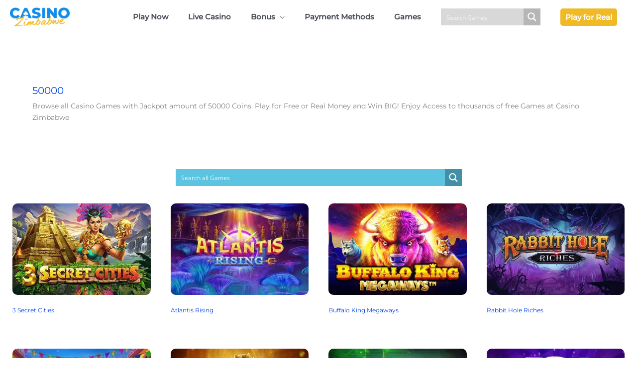

--- FILE ---
content_type: text/html; charset=UTF-8
request_url: https://www.casino-zimbabwe.com/jackpot/50000/
body_size: 20979
content:
<!DOCTYPE html><html lang="en-US"><head>
 <script async src="https://www.googletagmanager.com/gtag/js?id=G-B3SG2EMETC"></script> <script>window.dataLayer = window.dataLayer || [];
  function gtag(){dataLayer.push(arguments);}
  gtag('js', new Date());

  gtag('config', 'G-B3SG2EMETC');</script>  <script data-optimized="1" type="text/javascript" src="https://www.casino-zimbabwe.com/wp-content/litespeed/js/cc5dc016d9ed15e21e2718acbccee61c.js?ver=ee61c" async></script> <meta charset="UTF-8"><meta name="viewport" content="width=device-width, initial-scale=1"> <script src="https://ajax.googleapis.com/ajax/libs/jquery/3.6.0/jquery.min.js"></script> <link rel="profile" href="https://gmpg.org/xfn/11"><link rel="preload" href="https://www.casino-zimbabwe.com/wp-content/astra-local-fonts/montserrat/JTUSjIg1_i6t8kCHKm459Wlhyw.woff2" as="font" type="font/woff2" crossorigin><meta name='robots' content='index, follow, max-image-preview:large, max-snippet:-1, max-video-preview:-1' /><title>Games with Jackpot amount of 50000 Coins - Casino Zimbabwe</title><meta name="description" content="Browse all Casino Games with Jackpot amount of 50000 Coins. Play for Free or Real Money! Enjoy Access to thousands of free Games at Casino Zimbabwe" /><link rel="canonical" href="https://www.casino-zimbabwe.com/jackpot/50000/" /><link rel="next" href="https://www.casino-zimbabwe.com/jackpot/50000/page/2/" /><meta property="og:locale" content="en_US" /><meta property="og:type" content="article" /><meta property="og:title" content="Games with Jackpot amount of 50000 Coins - Casino Zimbabwe" /><meta property="og:description" content="Browse all Casino Games with Jackpot amount of 50000 Coins. Play for Free or Real Money! Enjoy Access to thousands of free Games at Casino Zimbabwe" /><meta property="og:url" content="https://www.casino-zimbabwe.com/jackpot/50000/" /><meta property="og:site_name" content="Casino Zimbabwe" /><meta name="twitter:card" content="summary_large_image" /> <script type="application/ld+json" class="yoast-schema-graph">{"@context":"https://schema.org","@graph":[{"@type":"CollectionPage","@id":"https://www.casino-zimbabwe.com/jackpot/50000/","url":"https://www.casino-zimbabwe.com/jackpot/50000/","name":"Games with Jackpot amount of 50000 Coins - Casino Zimbabwe","isPartOf":{"@id":"https://www.casino-zimbabwe.com/#website"},"primaryImageOfPage":{"@id":"https://www.casino-zimbabwe.com/jackpot/50000/#primaryimage"},"image":{"@id":"https://www.casino-zimbabwe.com/jackpot/50000/#primaryimage"},"thumbnailUrl":"https://www.casino-zimbabwe.com/wp-content/uploads/2021/08/3-Secret-Cities-Slot-Game-Free-Play-at-Casino-Zimbabwe.webp","description":"Browse all Casino Games with Jackpot amount of 50000 Coins. Play for Free or Real Money! Enjoy Access to thousands of free Games at Casino Zimbabwe","breadcrumb":{"@id":"https://www.casino-zimbabwe.com/jackpot/50000/#breadcrumb"},"inLanguage":"en-US"},{"@type":"ImageObject","inLanguage":"en-US","@id":"https://www.casino-zimbabwe.com/jackpot/50000/#primaryimage","url":"https://www.casino-zimbabwe.com/wp-content/uploads/2021/08/3-Secret-Cities-Slot-Game-Free-Play-at-Casino-Zimbabwe.webp","contentUrl":"https://www.casino-zimbabwe.com/wp-content/uploads/2021/08/3-Secret-Cities-Slot-Game-Free-Play-at-Casino-Zimbabwe.webp","width":376,"height":250,"caption":"3 Secret Cities Slot Game Free Play at Casino Zimbabwe"},{"@type":"BreadcrumbList","@id":"https://www.casino-zimbabwe.com/jackpot/50000/#breadcrumb","itemListElement":[{"@type":"ListItem","position":1,"name":"Home","item":"https://www.casino-zimbabwe.com/"},{"@type":"ListItem","position":2,"name":"50000"}]},{"@type":"WebSite","@id":"https://www.casino-zimbabwe.com/#website","url":"https://www.casino-zimbabwe.com/","name":"Casino Zimbabwe","description":"Come with full heart, Leave with a full wallet","publisher":{"@id":"https://www.casino-zimbabwe.com/#organization"},"potentialAction":[{"@type":"SearchAction","target":{"@type":"EntryPoint","urlTemplate":"https://www.casino-zimbabwe.com/?s={search_term_string}"},"query-input":{"@type":"PropertyValueSpecification","valueRequired":true,"valueName":"search_term_string"}}],"inLanguage":"en-US"},{"@type":"Organization","@id":"https://www.casino-zimbabwe.com/#organization","name":"Casino Zimbabwe","url":"https://www.casino-zimbabwe.com/","logo":{"@type":"ImageObject","inLanguage":"en-US","@id":"https://www.casino-zimbabwe.com/#/schema/logo/image/","url":"https://www.casino-zimbabwe.com/wp-content/uploads/2021/05/Casino-Zimbabwe.png","contentUrl":"https://www.casino-zimbabwe.com/wp-content/uploads/2021/05/Casino-Zimbabwe.png","width":175,"height":55,"caption":"Casino Zimbabwe"},"image":{"@id":"https://www.casino-zimbabwe.com/#/schema/logo/image/"}}]}</script> <link rel="alternate" type="application/rss+xml" title="Casino Zimbabwe &raquo; Feed" href="https://www.casino-zimbabwe.com/feed/" /><link rel="alternate" type="application/rss+xml" title="Casino Zimbabwe &raquo; 50000 Jackpot Feed" href="https://www.casino-zimbabwe.com/jackpot/50000/feed/" /> <script>window._wpemojiSettings={"baseUrl":"https:\/\/s.w.org\/images\/core\/emoji\/15.0.3\/72x72\/","ext":".png","svgUrl":"https:\/\/s.w.org\/images\/core\/emoji\/15.0.3\/svg\/","svgExt":".svg","source":{"concatemoji":"https:\/\/www.casino-zimbabwe.com\/wp-includes\/js\/wp-emoji-release.min.js?ver=6.6.4"}};
/*! This file is auto-generated */
!function(i,n){var o,s,e;function c(e){try{var t={supportTests:e,timestamp:(new Date).valueOf()};sessionStorage.setItem(o,JSON.stringify(t))}catch(e){}}function p(e,t,n){e.clearRect(0,0,e.canvas.width,e.canvas.height),e.fillText(t,0,0);var t=new Uint32Array(e.getImageData(0,0,e.canvas.width,e.canvas.height).data),r=(e.clearRect(0,0,e.canvas.width,e.canvas.height),e.fillText(n,0,0),new Uint32Array(e.getImageData(0,0,e.canvas.width,e.canvas.height).data));return t.every(function(e,t){return e===r[t]})}function u(e,t,n){switch(t){case"flag":return n(e,"\ud83c\udff3\ufe0f\u200d\u26a7\ufe0f","\ud83c\udff3\ufe0f\u200b\u26a7\ufe0f")?!1:!n(e,"\ud83c\uddfa\ud83c\uddf3","\ud83c\uddfa\u200b\ud83c\uddf3")&&!n(e,"\ud83c\udff4\udb40\udc67\udb40\udc62\udb40\udc65\udb40\udc6e\udb40\udc67\udb40\udc7f","\ud83c\udff4\u200b\udb40\udc67\u200b\udb40\udc62\u200b\udb40\udc65\u200b\udb40\udc6e\u200b\udb40\udc67\u200b\udb40\udc7f");case"emoji":return!n(e,"\ud83d\udc26\u200d\u2b1b","\ud83d\udc26\u200b\u2b1b")}return!1}function f(e,t,n){var r="undefined"!=typeof WorkerGlobalScope&&self instanceof WorkerGlobalScope?new OffscreenCanvas(300,150):i.createElement("canvas"),a=r.getContext("2d",{willReadFrequently:!0}),o=(a.textBaseline="top",a.font="600 32px Arial",{});return e.forEach(function(e){o[e]=t(a,e,n)}),o}function t(e){var t=i.createElement("script");t.src=e,t.defer=!0,i.head.appendChild(t)}"undefined"!=typeof Promise&&(o="wpEmojiSettingsSupports",s=["flag","emoji"],n.supports={everything:!0,everythingExceptFlag:!0},e=new Promise(function(e){i.addEventListener("DOMContentLoaded",e,{once:!0})}),new Promise(function(t){var n=function(){try{var e=JSON.parse(sessionStorage.getItem(o));if("object"==typeof e&&"number"==typeof e.timestamp&&(new Date).valueOf()<e.timestamp+604800&&"object"==typeof e.supportTests)return e.supportTests}catch(e){}return null}();if(!n){if("undefined"!=typeof Worker&&"undefined"!=typeof OffscreenCanvas&&"undefined"!=typeof URL&&URL.createObjectURL&&"undefined"!=typeof Blob)try{var e="postMessage("+f.toString()+"("+[JSON.stringify(s),u.toString(),p.toString()].join(",")+"));",r=new Blob([e],{type:"text/javascript"}),a=new Worker(URL.createObjectURL(r),{name:"wpTestEmojiSupports"});return void(a.onmessage=function(e){c(n=e.data),a.terminate(),t(n)})}catch(e){}c(n=f(s,u,p))}t(n)}).then(function(e){for(var t in e)n.supports[t]=e[t],n.supports.everything=n.supports.everything&&n.supports[t],"flag"!==t&&(n.supports.everythingExceptFlag=n.supports.everythingExceptFlag&&n.supports[t]);n.supports.everythingExceptFlag=n.supports.everythingExceptFlag&&!n.supports.flag,n.DOMReady=!1,n.readyCallback=function(){n.DOMReady=!0}}).then(function(){return e}).then(function(){var e;n.supports.everything||(n.readyCallback(),(e=n.source||{}).concatemoji?t(e.concatemoji):e.wpemoji&&e.twemoji&&(t(e.twemoji),t(e.wpemoji)))}))}((window,document),window._wpemojiSettings)</script> <link data-optimized="2" rel="stylesheet" href="https://www.casino-zimbabwe.com/wp-content/litespeed/css/d09685ffa63f80e25db03082febaa9f1.css?ver=7c344" /><!--[if IE]> <script src="https://www.casino-zimbabwe.com/wp-content/themes/astra/assets/js/minified/flexibility.min.js?ver=4.11.11" id="astra-flexibility-js"></script> <script id="astra-flexibility-js-after">flexibility(document.documentElement);</script> <![endif]--> <script src="https://www.casino-zimbabwe.com/wp-includes/js/jquery/jquery.min.js?ver=3.7.1" id="jquery-core-js"></script> <script data-optimized="1" src="https://www.casino-zimbabwe.com/wp-content/litespeed/js/ddc1fcd833c81d69c4574501e7686814.js?ver=c6fc2" id="jquery-migrate-js"></script> <script></script><link rel="https://api.w.org/" href="https://www.casino-zimbabwe.com/wp-json/" /><link rel="alternate" title="JSON" type="application/json" href="https://www.casino-zimbabwe.com/wp-json/wp/v2/jackpot/78" /><link rel="EditURI" type="application/rsd+xml" title="RSD" href="https://www.casino-zimbabwe.com/xmlrpc.php?rsd" /><meta name="generator" content="WordPress 6.6.4" /><meta name="generator" content="Powered by WPBakery Page Builder - drag and drop page builder for WordPress."/><link rel="icon" href="https://www.casino-zimbabwe.com/wp-content/uploads/2021/06/Casino-Zimbabwe-Favicon.webp" sizes="32x32" /><link rel="icon" href="https://www.casino-zimbabwe.com/wp-content/uploads/2021/06/Casino-Zimbabwe-Favicon.webp" sizes="192x192" /><link rel="apple-touch-icon" href="https://www.casino-zimbabwe.com/wp-content/uploads/2021/06/Casino-Zimbabwe-Favicon.webp" /><meta name="msapplication-TileImage" content="https://www.casino-zimbabwe.com/wp-content/uploads/2021/06/Casino-Zimbabwe-Favicon.webp" />
<noscript><style>.wpb_animate_when_almost_visible { opacity: 1; }</style></noscript><link rel="preconnect" href="https://fonts.gstatic.com" crossorigin /></head><body itemtype='https://schema.org/Blog' itemscope='itemscope' class="archive tax-jackpot term-78 wp-custom-logo ast-desktop ast-plain-container ast-no-sidebar astra-4.11.11 ast-header-custom-item-inside ast-inherit-site-logo-transparent ast-blog-grid-4 ast-blog-layout-1 ast-pagination-circle ast-above-mobile-menu-align-stack ast-default-menu-enable ast-default-above-menu-enable ast-default-below-menu-enable ast-full-width-layout ast-inherit-site-logo-sticky ast-primary-sticky-enabled wpb-js-composer js-comp-ver-8.2 vc_responsive astra-addon-4.11.9"><div
class="hfeed site" id="page">
<a class="skip-link screen-reader-text" href="#content">Skip to content</a><header
class="site-header header-main-layout-1 ast-primary-menu-enabled ast-logo-title-inline ast-menu-toggle-icon ast-mobile-header-inline ast-above-header-mobile-stack ast-below-header-mobile-stack" id="masthead" itemtype="https://schema.org/WPHeader" itemscope="itemscope" itemid="#masthead"		><div class="main-header-bar-wrap"><div class="main-header-bar"><div class="ast-container"><div class="ast-flex main-header-container"><div class="site-branding"><div
class="ast-site-identity" itemtype="https://schema.org/Organization" itemscope="itemscope"			>
<span class="site-logo-img"><a href="https://www.casino-zimbabwe.com/" class="custom-logo-link" rel="home"><img data-lazyloaded="1" src="[data-uri]" width="120" height="38" data-src="https://www.casino-zimbabwe.com/wp-content/uploads/2021/05/cropped-Casino-Zimbabwe-120x38.webp" class="custom-logo" alt="cropped Casino Zimbabwe" decoding="async" data-srcset="https://www.casino-zimbabwe.com/wp-content/uploads/2021/05/cropped-Casino-Zimbabwe-120x38.webp 120w, https://www.casino-zimbabwe.com/wp-content/uploads/2021/05/cropped-Casino-Zimbabwe.webp 175w" data-sizes="(max-width: 120px) 100vw, 120px" /><noscript><img width="120" height="38" src="https://www.casino-zimbabwe.com/wp-content/uploads/2021/05/cropped-Casino-Zimbabwe-120x38.webp" class="custom-logo" alt="cropped Casino Zimbabwe" decoding="async" srcset="https://www.casino-zimbabwe.com/wp-content/uploads/2021/05/cropped-Casino-Zimbabwe-120x38.webp 120w, https://www.casino-zimbabwe.com/wp-content/uploads/2021/05/cropped-Casino-Zimbabwe.webp 175w" sizes="(max-width: 120px) 100vw, 120px" /></noscript></a></span></div></div><div class="ast-mobile-menu-buttons"><div class="ast-button-wrap">
<button type="button" class="menu-toggle main-header-menu-toggle  ast-mobile-menu-buttons-minimal "  aria-controls='primary-menu' aria-expanded='false'>
<span class="screen-reader-text">Main Menu</span>
<span class="ast-icon icon-menu-bars"><span class="menu-toggle-icon"></span></span>							</button></div></div><div class="ast-main-header-bar-alignment"><div class="main-header-bar-navigation"><nav class="site-navigation ast-flex-grow-1 navigation-accessibility" id="primary-site-navigation" aria-label="Site Navigation" itemtype="https://schema.org/SiteNavigationElement" itemscope="itemscope"><div class="main-navigation"><ul id="primary-menu" class="main-header-menu ast-menu-shadow ast-nav-menu ast-flex ast-justify-content-flex-end  submenu-with-border ast-mega-menu-enabled"><li id="menu-item-514" class="menu-item menu-item-type-post_type menu-item-object-page menu-item-514"><a href="https://www.casino-zimbabwe.com/play-now/" class="menu-link"><span class="ast-icon icon-arrow"></span><span class="menu-text">Play Now</span><span class="sub-arrow"></span></a></li><li id="menu-item-146" class="menu-item menu-item-type-post_type menu-item-object-page menu-item-146"><a href="https://www.casino-zimbabwe.com/live-casino/" class="menu-link"><span class="ast-icon icon-arrow"></span><span class="menu-text">Live Casino</span><span class="sub-arrow"></span></a></li><li id="menu-item-513" class="menu-item menu-item-type-post_type menu-item-object-page menu-item-has-children menu-item-513"><a aria-expanded="false" href="https://www.casino-zimbabwe.com/1000-deposit-bonus/" class="menu-link"><span class="ast-icon icon-arrow"></span><span class="menu-text">Bonus</span><span class="sub-arrow"></span></a><button class="ast-menu-toggle" aria-expanded="false" aria-label="Toggle menu"><span class="screen-reader-text">Menu Toggle</span><span class="ast-icon icon-arrow"></span></button><ul class="sub-menu"><li id="menu-item-9447" class="menu-item menu-item-type-post_type menu-item-object-post menu-item-9447"><a href="https://www.casino-zimbabwe.com/grow-the-gold/" class="menu-link"><span class="ast-icon icon-arrow"></span><span class="menu-text">Grow the Gold</span></a></li><li id="menu-item-8573" class="menu-item menu-item-type-post_type menu-item-object-page menu-item-8573"><a href="https://www.casino-zimbabwe.com/bonus-wheel/" class="menu-link"><span class="ast-icon icon-arrow"></span><span class="menu-text">Bonus Wheel</span></a></li><li id="menu-item-8574" class="menu-item menu-item-type-post_type menu-item-object-page menu-item-8574"><a href="https://www.casino-zimbabwe.com/daily-deals/" class="menu-link"><span class="ast-icon icon-arrow"></span><span class="menu-text">Daily Deals</span></a></li><li id="menu-item-8575" class="menu-item menu-item-type-post_type menu-item-object-page menu-item-8575"><a href="https://www.casino-zimbabwe.com/referral-program/" class="menu-link"><span class="ast-icon icon-arrow"></span><span class="menu-text">Referral Program</span></a></li><li id="menu-item-8577" class="menu-item menu-item-type-post_type menu-item-object-post menu-item-8577"><a href="https://www.casino-zimbabwe.com/hourly-wins/" class="menu-link"><span class="ast-icon icon-arrow"></span><span class="menu-text">Hourly Wins</span></a></li><li id="menu-item-8578" class="menu-item menu-item-type-post_type menu-item-object-post menu-item-8578"><a href="https://www.casino-zimbabwe.com/tournament/" class="menu-link"><span class="ast-icon icon-arrow"></span><span class="menu-text">Tournament</span></a></li></ul></li><li id="menu-item-145" class="menu-item menu-item-type-post_type menu-item-object-page menu-item-145"><a href="https://www.casino-zimbabwe.com/payment-methods/" class="menu-link"><span class="ast-icon icon-arrow"></span><span class="menu-text">Payment Methods</span><span class="sub-arrow"></span></a></li><li id="menu-item-496" class="menu-item menu-item-type-custom menu-item-object-custom menu-item-496"><a href="/game-type/slot/" class="menu-link"><span class="ast-icon icon-arrow"></span><span class="menu-text">Games</span><span class="sub-arrow"></span></a></li><li id="menu-item-2406" class="menu-item menu-item-type-custom menu-item-object-custom menu-item-2406"><a class="menu-link"><span class="ast-icon icon-arrow"></span><span class="menu-text"><div class="asp_w_container asp_w_container_3 asp_w_container_3_1" data-id="3" data-instance="1"><div class='asp_w asp_m asp_m_3 asp_m_3_1 wpdreams_asp_sc wpdreams_asp_sc-3 ajaxsearchpro asp_main_container asp_non_compact' data-id="3" data-name="Slots Top Menu" data-instance="1" id='ajaxsearchpro3_1'><div class="probox"><div class='prosettings' style='display:none;' data-opened=0><div class='innericon'><svg xmlns="http://www.w3.org/2000/svg" width="22" height="22" viewBox="0 0 512 512"><path d="M170 294c0 33.138-26.862 60-60 60-33.137 0-60-26.862-60-60 0-33.137 26.863-60 60-60 33.138 0 60 26.863 60 60zm-60 90c-6.872 0-13.565-.777-20-2.243V422c0 11.046 8.954 20 20 20s20-8.954 20-20v-40.243c-6.435 1.466-13.128 2.243-20 2.243zm0-180c6.872 0 13.565.777 20 2.243V90c0-11.046-8.954-20-20-20s-20 8.954-20 20v116.243c6.435-1.466 13.128-2.243 20-2.243zm146-7c12.13 0 22 9.87 22 22s-9.87 22-22 22-22-9.87-22-22 9.87-22 22-22zm0-38c-33.137 0-60 26.863-60 60 0 33.138 26.863 60 60 60 33.138 0 60-26.862 60-60 0-33.137-26.862-60-60-60zm0-30c6.872 0 13.565.777 20 2.243V90c0-11.046-8.954-20-20-20s-20 8.954-20 20v41.243c6.435-1.466 13.128-2.243 20-2.243zm0 180c-6.872 0-13.565-.777-20-2.243V422c0 11.046 8.954 20 20 20s20-8.954 20-20V306.757c-6.435 1.466-13.128 2.243-20 2.243zm146-75c-33.137 0-60 26.863-60 60 0 33.138 26.863 60 60 60 33.138 0 60-26.862 60-60 0-33.137-26.862-60-60-60zm0-30c6.872 0 13.565.777 20 2.243V90c0-11.046-8.954-20-20-20s-20 8.954-20 20v116.243c6.435-1.466 13.128-2.243 20-2.243zm0 180c-6.872 0-13.565-.777-20-2.243V422c0 11.046 8.954 20 20 20s20-8.954 20-20v-40.243c-6.435 1.466-13.128 2.243-20 2.243z"/></svg></div></div><div class='proinput'><form role="search" action='#' autocomplete="off" aria-label="Search form"><input type='search' class='orig' placeholder='Search Games' name='phrase' value='' aria-label="Search input" autocomplete="off"/><input type='text' class='autocomplete' name='phrase' value='' aria-label="Search autocomplete input" aria-hidden="true" tabindex="-1" autocomplete="off" disabled/></form></div><button class='promagnifier' aria-label="Search magnifier button"><span class='asp_text_button hiddend'> Search </span><span class='innericon'><svg xmlns="http://www.w3.org/2000/svg" width="22" height="22" viewBox="0 0 512 512"><path d="M460.355 421.59l-106.51-106.512c20.04-27.553 31.884-61.437 31.884-98.037C385.73 124.935 310.792 50 218.685 50c-92.106 0-167.04 74.934-167.04 167.04 0 92.107 74.935 167.042 167.04 167.042 34.912 0 67.352-10.773 94.184-29.158L419.945 462l40.41-40.41zM100.63 217.04c0-65.095 52.96-118.055 118.056-118.055 65.098 0 118.057 52.96 118.057 118.056 0 65.097-52.96 118.057-118.057 118.057-65.096 0-118.055-52.96-118.055-118.056z"/></svg></span><span class="asp_clear"></span></button><div class='proloading'><div class="asp_loader"><div class="asp_loader-inner asp_simple-circle"></div></div></div><div class='proclose'><svg version="1.1" xmlns="http://www.w3.org/2000/svg" xmlns:xlink="http://www.w3.org/1999/xlink" x="0px" y="0px" width="512px" height="512px" viewBox="0 0 512 512" enable-background="new 0 0 512 512" xml:space="preserve"><polygon points="438.393,374.595 319.757,255.977 438.378,137.348 374.595,73.607 255.995,192.225 137.375,73.622 73.607,137.352 192.246,255.983 73.622,374.625 137.352,438.393 256.002,319.734 374.652,438.378 "/></svg></div></div></div><div class='asp_data_container' style="display:none !important;"><div class="asp_init_data" style="display:none !important;" id="asp_init_id_3_1" data-asp-id="3" data-asp-instance="1" data-aspdata="[base64]/[base64]/[base64]/[base64]"></div><div class='asp_hidden_data' style="display:none !important;"><div class='asp_item_overlay'><div class='asp_item_inner'><svg xmlns="http://www.w3.org/2000/svg" width="22" height="22" viewBox="0 0 512 512"><path d="M448.225 394.243l-85.387-85.385c16.55-26.08 26.146-56.986 26.146-90.094 0-92.99-75.652-168.64-168.643-168.64-92.988 0-168.64 75.65-168.64 168.64s75.65 168.64 168.64 168.64c31.466 0 60.94-8.67 86.176-23.734l86.14 86.142c36.755 36.754 92.355-18.783 55.57-55.57zm-344.233-175.48c0-64.155 52.192-116.35 116.35-116.35s116.353 52.194 116.353 116.35S284.5 335.117 220.342 335.117s-116.35-52.196-116.35-116.352zm34.463-30.26c34.057-78.9 148.668-69.75 170.248 12.863-43.482-51.037-119.984-56.532-170.248-12.862z"/></svg></div></div></div></div><div id='__original__ajaxsearchprores3_1' class='asp_w asp_r asp_r_3 asp_r_3_1 vertical ajaxsearchpro wpdreams_asp_sc wpdreams_asp_sc-3' data-id="3" data-instance="1"><div class="results"><div class="resdrg"></div></div><div class="asp_res_loader hiddend"><div class="asp_loader"><div class="asp_loader-inner asp_simple-circle"></div></div></div></div><div id='__original__ajaxsearchprosettings3_1' class="asp_w asp_ss asp_ss_3 asp_s asp_s_3 asp_s_3_1 wpdreams_asp_sc wpdreams_asp_sc-3 ajaxsearchpro searchsettings" data-id="3" data-instance="1"><form name='options' class="asp-fss-flex" aria-label="Search settings form" autocomplete = 'off'><input type="hidden" name="current_page_id" value="7910"><input type='hidden' name='qtranslate_lang' value='0'/><input type="hidden" name="filters_changed" value="0"><input type="hidden" name="filters_initial" value="1"><div style="clear:both;"></div></form></div></div></span><span class="sub-arrow"></span></a></li><li class="ast-masthead-custom-menu-items button-custom-menu-item">
<a class="ast-custom-button-link" href="/go/joinnow.php" target="_self" rel="noopener" role="button" aria-label="Play for Real" ><div class="ast-button">Play for Real</div>
</a><a class="menu-link" href="/go/joinnow.php" target="_self" rel="noopener">Play for Real</a></li></ul></div></nav></div></div></div></div></div></div><header id="ast-fixed-header" class="site-header header-main-layout-1 ast-primary-menu-enabled ast-logo-title-inline ast-menu-toggle-icon ast-mobile-header-inline ast-above-header-mobile-stack ast-below-header-mobile-stack" style="visibility: hidden;" data-type="fixed-header"><div class="main-header-bar-wrap"><div class="main-header-bar"><div class="ast-container"><div class="ast-flex main-header-container"><div class="site-branding"><div
class="ast-site-identity" itemtype="https://schema.org/Organization" itemscope="itemscope"			>
<span class="site-logo-img"><a href="https://www.casino-zimbabwe.com/" class="custom-logo-link" rel="home"><img data-lazyloaded="1" src="[data-uri]" width="120" height="38" data-src="https://www.casino-zimbabwe.com/wp-content/uploads/2021/05/cropped-Casino-Zimbabwe-120x38.webp" class="custom-logo" alt="cropped Casino Zimbabwe" decoding="async" data-srcset="https://www.casino-zimbabwe.com/wp-content/uploads/2021/05/cropped-Casino-Zimbabwe-120x38.webp 120w, https://www.casino-zimbabwe.com/wp-content/uploads/2021/05/cropped-Casino-Zimbabwe.webp 175w" data-sizes="(max-width: 120px) 100vw, 120px" /><noscript><img width="120" height="38" src="https://www.casino-zimbabwe.com/wp-content/uploads/2021/05/cropped-Casino-Zimbabwe-120x38.webp" class="custom-logo" alt="cropped Casino Zimbabwe" decoding="async" srcset="https://www.casino-zimbabwe.com/wp-content/uploads/2021/05/cropped-Casino-Zimbabwe-120x38.webp 120w, https://www.casino-zimbabwe.com/wp-content/uploads/2021/05/cropped-Casino-Zimbabwe.webp 175w" sizes="(max-width: 120px) 100vw, 120px" /></noscript></a></span></div></div><div class="ast-mobile-menu-buttons"><div class="ast-button-wrap">
<button type="button" class="menu-toggle main-header-menu-toggle  ast-mobile-menu-buttons-minimal "  aria-controls='primary-menu' aria-expanded='false'>
<span class="screen-reader-text">Main Menu</span>
<span class="ast-icon icon-menu-bars"><span class="menu-toggle-icon"></span></span>							</button></div></div><div class="ast-main-header-bar-alignment"><div class="main-header-bar-navigation"><nav class="site-navigation ast-flex-grow-1 navigation-accessibility" id="primary-site-navigation" aria-label="Site Navigation" itemtype="https://schema.org/SiteNavigationElement" itemscope="itemscope"><div class="main-navigation"><ul id="primary-menu" class="main-header-menu ast-menu-shadow ast-nav-menu ast-flex ast-justify-content-flex-end  submenu-with-border ast-mega-menu-enabled"><li class="menu-item menu-item-type-post_type menu-item-object-page menu-item-514"><a href="https://www.casino-zimbabwe.com/play-now/" class="menu-link"><span class="ast-icon icon-arrow"></span><span class="menu-text">Play Now</span><span class="sub-arrow"></span></a></li><li class="menu-item menu-item-type-post_type menu-item-object-page menu-item-146"><a href="https://www.casino-zimbabwe.com/live-casino/" class="menu-link"><span class="ast-icon icon-arrow"></span><span class="menu-text">Live Casino</span><span class="sub-arrow"></span></a></li><li class="menu-item menu-item-type-post_type menu-item-object-page menu-item-has-children menu-item-513"><a aria-expanded="false" href="https://www.casino-zimbabwe.com/1000-deposit-bonus/" class="menu-link"><span class="ast-icon icon-arrow"></span><span class="menu-text">Bonus</span><span class="sub-arrow"></span></a><button class="ast-menu-toggle" aria-expanded="false" aria-label="Toggle menu"><span class="screen-reader-text">Menu Toggle</span><span class="ast-icon icon-arrow"></span></button><ul class="sub-menu"><li class="menu-item menu-item-type-post_type menu-item-object-post menu-item-9447"><a href="https://www.casino-zimbabwe.com/grow-the-gold/" class="menu-link"><span class="ast-icon icon-arrow"></span><span class="menu-text">Grow the Gold</span></a></li><li class="menu-item menu-item-type-post_type menu-item-object-page menu-item-8573"><a href="https://www.casino-zimbabwe.com/bonus-wheel/" class="menu-link"><span class="ast-icon icon-arrow"></span><span class="menu-text">Bonus Wheel</span></a></li><li class="menu-item menu-item-type-post_type menu-item-object-page menu-item-8574"><a href="https://www.casino-zimbabwe.com/daily-deals/" class="menu-link"><span class="ast-icon icon-arrow"></span><span class="menu-text">Daily Deals</span></a></li><li class="menu-item menu-item-type-post_type menu-item-object-page menu-item-8575"><a href="https://www.casino-zimbabwe.com/referral-program/" class="menu-link"><span class="ast-icon icon-arrow"></span><span class="menu-text">Referral Program</span></a></li><li class="menu-item menu-item-type-post_type menu-item-object-post menu-item-8577"><a href="https://www.casino-zimbabwe.com/hourly-wins/" class="menu-link"><span class="ast-icon icon-arrow"></span><span class="menu-text">Hourly Wins</span></a></li><li class="menu-item menu-item-type-post_type menu-item-object-post menu-item-8578"><a href="https://www.casino-zimbabwe.com/tournament/" class="menu-link"><span class="ast-icon icon-arrow"></span><span class="menu-text">Tournament</span></a></li></ul></li><li class="menu-item menu-item-type-post_type menu-item-object-page menu-item-145"><a href="https://www.casino-zimbabwe.com/payment-methods/" class="menu-link"><span class="ast-icon icon-arrow"></span><span class="menu-text">Payment Methods</span><span class="sub-arrow"></span></a></li><li class="menu-item menu-item-type-custom menu-item-object-custom menu-item-496"><a href="/game-type/slot/" class="menu-link"><span class="ast-icon icon-arrow"></span><span class="menu-text">Games</span><span class="sub-arrow"></span></a></li><li class="menu-item menu-item-type-custom menu-item-object-custom menu-item-2406"><a class="menu-link"><span class="ast-icon icon-arrow"></span><span class="menu-text"><div class="asp_w_container asp_w_container_3 asp_w_container_3_2" data-id="3" data-instance="2"><div class='asp_w asp_m asp_m_3 asp_m_3_2 wpdreams_asp_sc wpdreams_asp_sc-3 ajaxsearchpro asp_main_container asp_non_compact' data-id="3" data-name="Slots Top Menu" data-instance="2" id='ajaxsearchpro3_2'><div class="probox"><div class='prosettings' style='display:none;' data-opened=0><div class='innericon'><svg xmlns="http://www.w3.org/2000/svg" width="22" height="22" viewBox="0 0 512 512"><path d="M170 294c0 33.138-26.862 60-60 60-33.137 0-60-26.862-60-60 0-33.137 26.863-60 60-60 33.138 0 60 26.863 60 60zm-60 90c-6.872 0-13.565-.777-20-2.243V422c0 11.046 8.954 20 20 20s20-8.954 20-20v-40.243c-6.435 1.466-13.128 2.243-20 2.243zm0-180c6.872 0 13.565.777 20 2.243V90c0-11.046-8.954-20-20-20s-20 8.954-20 20v116.243c6.435-1.466 13.128-2.243 20-2.243zm146-7c12.13 0 22 9.87 22 22s-9.87 22-22 22-22-9.87-22-22 9.87-22 22-22zm0-38c-33.137 0-60 26.863-60 60 0 33.138 26.863 60 60 60 33.138 0 60-26.862 60-60 0-33.137-26.862-60-60-60zm0-30c6.872 0 13.565.777 20 2.243V90c0-11.046-8.954-20-20-20s-20 8.954-20 20v41.243c6.435-1.466 13.128-2.243 20-2.243zm0 180c-6.872 0-13.565-.777-20-2.243V422c0 11.046 8.954 20 20 20s20-8.954 20-20V306.757c-6.435 1.466-13.128 2.243-20 2.243zm146-75c-33.137 0-60 26.863-60 60 0 33.138 26.863 60 60 60 33.138 0 60-26.862 60-60 0-33.137-26.862-60-60-60zm0-30c6.872 0 13.565.777 20 2.243V90c0-11.046-8.954-20-20-20s-20 8.954-20 20v116.243c6.435-1.466 13.128-2.243 20-2.243zm0 180c-6.872 0-13.565-.777-20-2.243V422c0 11.046 8.954 20 20 20s20-8.954 20-20v-40.243c-6.435 1.466-13.128 2.243-20 2.243z"/></svg></div></div><div class='proinput'><form role="search" action='#' autocomplete="off" aria-label="Search form"><input type='search' class='orig' placeholder='Search Games' name='phrase' value='' aria-label="Search input" autocomplete="off"/><input type='text' class='autocomplete' name='phrase' value='' aria-label="Search autocomplete input" aria-hidden="true" tabindex="-1" autocomplete="off" disabled/></form></div><button class='promagnifier' aria-label="Search magnifier button"><span class='asp_text_button hiddend'> Search </span><span class='innericon'><svg xmlns="http://www.w3.org/2000/svg" width="22" height="22" viewBox="0 0 512 512"><path d="M460.355 421.59l-106.51-106.512c20.04-27.553 31.884-61.437 31.884-98.037C385.73 124.935 310.792 50 218.685 50c-92.106 0-167.04 74.934-167.04 167.04 0 92.107 74.935 167.042 167.04 167.042 34.912 0 67.352-10.773 94.184-29.158L419.945 462l40.41-40.41zM100.63 217.04c0-65.095 52.96-118.055 118.056-118.055 65.098 0 118.057 52.96 118.057 118.056 0 65.097-52.96 118.057-118.057 118.057-65.096 0-118.055-52.96-118.055-118.056z"/></svg></span><span class="asp_clear"></span></button><div class='proloading'><div class="asp_loader"><div class="asp_loader-inner asp_simple-circle"></div></div></div><div class='proclose'><svg version="1.1" xmlns="http://www.w3.org/2000/svg" xmlns:xlink="http://www.w3.org/1999/xlink" x="0px" y="0px" width="512px" height="512px" viewBox="0 0 512 512" enable-background="new 0 0 512 512" xml:space="preserve"><polygon points="438.393,374.595 319.757,255.977 438.378,137.348 374.595,73.607 255.995,192.225 137.375,73.622 73.607,137.352 192.246,255.983 73.622,374.625 137.352,438.393 256.002,319.734 374.652,438.378 "/></svg></div></div></div><div class='asp_data_container' style="display:none !important;"><div class="asp_init_data" style="display:none !important;" id="asp_init_id_3_2" data-asp-id="3" data-asp-instance="2" data-aspdata="[base64]/[base64]/[base64]/[base64]"></div><div class='asp_hidden_data' style="display:none !important;"><div class='asp_item_overlay'><div class='asp_item_inner'><svg xmlns="http://www.w3.org/2000/svg" width="22" height="22" viewBox="0 0 512 512"><path d="M448.225 394.243l-85.387-85.385c16.55-26.08 26.146-56.986 26.146-90.094 0-92.99-75.652-168.64-168.643-168.64-92.988 0-168.64 75.65-168.64 168.64s75.65 168.64 168.64 168.64c31.466 0 60.94-8.67 86.176-23.734l86.14 86.142c36.755 36.754 92.355-18.783 55.57-55.57zm-344.233-175.48c0-64.155 52.192-116.35 116.35-116.35s116.353 52.194 116.353 116.35S284.5 335.117 220.342 335.117s-116.35-52.196-116.35-116.352zm34.463-30.26c34.057-78.9 148.668-69.75 170.248 12.863-43.482-51.037-119.984-56.532-170.248-12.862z"/></svg></div></div></div></div><div id='__original__ajaxsearchprores3_2' class='asp_w asp_r asp_r_3 asp_r_3_2 vertical ajaxsearchpro wpdreams_asp_sc wpdreams_asp_sc-3' data-id="3" data-instance="2"><div class="results"><div class="resdrg"></div></div><div class="asp_res_loader hiddend"><div class="asp_loader"><div class="asp_loader-inner asp_simple-circle"></div></div></div></div><div id='__original__ajaxsearchprosettings3_2' class="asp_w asp_ss asp_ss_3 asp_s asp_s_3 asp_s_3_2 wpdreams_asp_sc wpdreams_asp_sc-3 ajaxsearchpro searchsettings" data-id="3" data-instance="2"><form name='options' class="asp-fss-flex" aria-label="Search settings form" autocomplete = 'off'><input type="hidden" name="current_page_id" value="7910"><input type='hidden' name='qtranslate_lang' value='0'/><input type="hidden" name="filters_changed" value="0"><input type="hidden" name="filters_initial" value="1"><div style="clear:both;"></div></form></div></div></span><span class="sub-arrow"></span></a></li><li class="ast-masthead-custom-menu-items button-custom-menu-item">
<a class="ast-custom-button-link" href="/go/joinnow.php" target="_self" rel="noopener" role="button" aria-label="Play for Real" ><div class="ast-button">Play for Real</div>
</a><a class="menu-link" href="/go/joinnow.php" target="_self" rel="noopener">Play for Real</a></li></ul></div></nav></div></div></div></div></div></div></header></header><div id="content" class="site-content"><div class="ast-container"><div id="primary" class="content-area primary ast-grid-4 ast-grid-md-1 ast-grid-sm-1"><section class="ast-archive-description"><h1 class="page-title ast-archive-title">50000</h1><p>Browse all Casino Games with Jackpot<span style="font-weight: 400"> amount of</span> 50000 <span style="font-weight: 400">Coins. Play for Free or Real Money and Win BIG! Enjoy Access to thousands of free Games at Casino Zimbabwe</span></p></section><main id="main" class="site-main"><div class="astra-advanced-hook-50 "><div class="vc_row wpb_row vc_row-fluid"><div class="wpb_column vc_column_container vc_col-sm-12"><div class="vc_column-inner"><div class="wpb_wrapper"><div class="vc_row wpb_row vc_inner vc_row-fluid"><div class="wpb_column vc_column_container vc_col-sm-3"><div class="vc_column-inner"><div class="wpb_wrapper"></div></div></div><div class="wpb_column vc_column_container vc_col-sm-6"><div class="vc_column-inner"><div class="wpb_wrapper"><div class="vc_empty_space"   style="height: 8px"><span class="vc_empty_space_inner"></span></div><div class="wpb_text_column wpb_content_element" ><div class="wpb_wrapper"><div class="asp_w_container asp_w_container_1 asp_w_container_1_1" data-id="1" data-instance="1"><div class='asp_w asp_m asp_m_1 asp_m_1_1 wpdreams_asp_sc wpdreams_asp_sc-1 ajaxsearchpro asp_main_container asp_non_compact' data-id="1" data-name="Slots" data-instance="1" id='ajaxsearchpro1_1'><div class="probox"><div class='prosettings' style='display:none;' data-opened=0><div class='innericon'><svg xmlns="http://www.w3.org/2000/svg" width="22" height="22" viewBox="0 0 512 512"><path d="M170 294c0 33.138-26.862 60-60 60-33.137 0-60-26.862-60-60 0-33.137 26.863-60 60-60 33.138 0 60 26.863 60 60zm-60 90c-6.872 0-13.565-.777-20-2.243V422c0 11.046 8.954 20 20 20s20-8.954 20-20v-40.243c-6.435 1.466-13.128 2.243-20 2.243zm0-180c6.872 0 13.565.777 20 2.243V90c0-11.046-8.954-20-20-20s-20 8.954-20 20v116.243c6.435-1.466 13.128-2.243 20-2.243zm146-7c12.13 0 22 9.87 22 22s-9.87 22-22 22-22-9.87-22-22 9.87-22 22-22zm0-38c-33.137 0-60 26.863-60 60 0 33.138 26.863 60 60 60 33.138 0 60-26.862 60-60 0-33.137-26.862-60-60-60zm0-30c6.872 0 13.565.777 20 2.243V90c0-11.046-8.954-20-20-20s-20 8.954-20 20v41.243c6.435-1.466 13.128-2.243 20-2.243zm0 180c-6.872 0-13.565-.777-20-2.243V422c0 11.046 8.954 20 20 20s20-8.954 20-20V306.757c-6.435 1.466-13.128 2.243-20 2.243zm146-75c-33.137 0-60 26.863-60 60 0 33.138 26.863 60 60 60 33.138 0 60-26.862 60-60 0-33.137-26.862-60-60-60zm0-30c6.872 0 13.565.777 20 2.243V90c0-11.046-8.954-20-20-20s-20 8.954-20 20v116.243c6.435-1.466 13.128-2.243 20-2.243zm0 180c-6.872 0-13.565-.777-20-2.243V422c0 11.046 8.954 20 20 20s20-8.954 20-20v-40.243c-6.435 1.466-13.128 2.243-20 2.243z"/></svg></div></div><div class='proinput'><form role="search" action='#' autocomplete="off" aria-label="Search form"><input type='search' class='orig' placeholder='Search all Games' name='phrase' value='' aria-label="Search input" autocomplete="off"/><input type='text' class='autocomplete' name='phrase' value='' aria-label="Search autocomplete input" aria-hidden="true" tabindex="-1" autocomplete="off" disabled/></form></div><button class='promagnifier' aria-label="Search magnifier button"><span class='asp_text_button hiddend'> Search </span><span class='innericon'><svg xmlns="http://www.w3.org/2000/svg" width="22" height="22" viewBox="0 0 512 512"><path d="M460.355 421.59l-106.51-106.512c20.04-27.553 31.884-61.437 31.884-98.037C385.73 124.935 310.792 50 218.685 50c-92.106 0-167.04 74.934-167.04 167.04 0 92.107 74.935 167.042 167.04 167.042 34.912 0 67.352-10.773 94.184-29.158L419.945 462l40.41-40.41zM100.63 217.04c0-65.095 52.96-118.055 118.056-118.055 65.098 0 118.057 52.96 118.057 118.056 0 65.097-52.96 118.057-118.057 118.057-65.096 0-118.055-52.96-118.055-118.056z"/></svg></span><span class="asp_clear"></span></button><div class='proloading'><div class="asp_loader"><div class="asp_loader-inner asp_simple-circle"></div></div></div><div class='proclose'><svg version="1.1" xmlns="http://www.w3.org/2000/svg" xmlns:xlink="http://www.w3.org/1999/xlink" x="0px" y="0px" width="512px" height="512px" viewBox="0 0 512 512" enable-background="new 0 0 512 512" xml:space="preserve"><polygon points="438.393,374.595 319.757,255.977 438.378,137.348 374.595,73.607 255.995,192.225 137.375,73.622 73.607,137.352 192.246,255.983 73.622,374.625 137.352,438.393 256.002,319.734 374.652,438.378 "/></svg></div></div></div><div class='asp_data_container' style="display:none !important;"><div class="asp_init_data" style="display:none !important;" id="asp_init_id_1_1" data-asp-id="1" data-asp-instance="1" data-aspdata="[base64]/[base64]/[base64]/[base64]"></div><div class='asp_hidden_data' style="display:none !important;"><div class='asp_item_overlay'><div class='asp_item_inner'><svg xmlns="http://www.w3.org/2000/svg" width="22" height="22" viewBox="0 0 512 512"><path d="M448.225 394.243l-85.387-85.385c16.55-26.08 26.146-56.986 26.146-90.094 0-92.99-75.652-168.64-168.643-168.64-92.988 0-168.64 75.65-168.64 168.64s75.65 168.64 168.64 168.64c31.466 0 60.94-8.67 86.176-23.734l86.14 86.142c36.755 36.754 92.355-18.783 55.57-55.57zm-344.233-175.48c0-64.155 52.192-116.35 116.35-116.35s116.353 52.194 116.353 116.35S284.5 335.117 220.342 335.117s-116.35-52.196-116.35-116.352zm34.463-30.26c34.057-78.9 148.668-69.75 170.248 12.863-43.482-51.037-119.984-56.532-170.248-12.862z"/></svg></div></div></div></div><div id='__original__ajaxsearchprores1_1' class='asp_w asp_r asp_r_1 asp_r_1_1 vertical ajaxsearchpro wpdreams_asp_sc wpdreams_asp_sc-1' data-id="1" data-instance="1"><div class="results"><div class="resdrg"></div></div><div class="asp_res_loader hiddend"><div class="asp_loader"><div class="asp_loader-inner asp_simple-circle"></div></div></div></div><div id='__original__ajaxsearchprosettings1_1' class="asp_w asp_ss asp_ss_1 asp_s asp_s_1 asp_s_1_1 wpdreams_asp_sc wpdreams_asp_sc-1 ajaxsearchpro searchsettings" data-id="1" data-instance="1"><form name='options' class="asp-fss-flex" aria-label="Search settings form" autocomplete = 'off'><input type="hidden" name="current_page_id" value="7910"><input type='hidden' name='qtranslate_lang' value='0'/><input type="hidden" name="filters_changed" value="0"><input type="hidden" name="filters_initial" value="1"><div style="clear:both;"></div></form></div></div></div></div></div></div></div><div class="wpb_column vc_column_container vc_col-sm-3"><div class="vc_column-inner"><div class="wpb_wrapper"></div></div></div></div></div></div></div></div></div><div class="ast-row"><article
class="post-7910 slots type-slots status-publish has-post-thumbnail hentry number-of-lines-15 number-of-reels-5 provider-relax-gaming number-of-winning-lines-140 game-theme-adventure game-type-slot bonus-game-yes free-spins-yes multiplier-symbol-yes scatter-symbol-yes wild-symbol-yes gamble-feature-no progressive-jackpot-no min-coin-size-0-1 max-coin-size-47 min-coin-size-per-line-0-01 max-coin-size-per-line-287 jackpot-78 rtp-96-5 ast-col-sm-12 ast-article-post ast-col-md-3" id="post-7910" itemtype="https://schema.org/CreativeWork" itemscope="itemscope"><div class="ast-post-format- blog-layout-1 ast-article-inner ast-no-date-box"><div class="post-content ast-col-md-12" ><div class="ast-blog-featured-section post-thumb ast-blog-single-element"><div class="post-thumb-img-content post-thumb"><a href="https://www.casino-zimbabwe.com/slots/3-secret-cities/" aria-label="Read: 3 Secret Cities" ><img data-lazyloaded="1" src="[data-uri]" width="376" height="250" data-src="https://www.casino-zimbabwe.com/wp-content/uploads/2021/08/3-Secret-Cities-Slot-Game-Free-Play-at-Casino-Zimbabwe.webp" class="attachment-large size-large wp-post-image" alt="3 Secret Cities Slot Game Free Play at Casino Zimbabwe" itemprop="image" decoding="async" fetchpriority="high" data-srcset="https://www.casino-zimbabwe.com/wp-content/uploads/2021/08/3-Secret-Cities-Slot-Game-Free-Play-at-Casino-Zimbabwe.webp 376w, https://www.casino-zimbabwe.com/wp-content/uploads/2021/08/3-Secret-Cities-Slot-Game-Free-Play-at-Casino-Zimbabwe-283x188.webp 283w" data-sizes="(max-width: 376px) 100vw, 376px" /><noscript><img width="376" height="250" src="https://www.casino-zimbabwe.com/wp-content/uploads/2021/08/3-Secret-Cities-Slot-Game-Free-Play-at-Casino-Zimbabwe.webp" class="attachment-large size-large wp-post-image" alt="3 Secret Cities Slot Game Free Play at Casino Zimbabwe" itemprop="image" decoding="async" fetchpriority="high" srcset="https://www.casino-zimbabwe.com/wp-content/uploads/2021/08/3-Secret-Cities-Slot-Game-Free-Play-at-Casino-Zimbabwe.webp 376w, https://www.casino-zimbabwe.com/wp-content/uploads/2021/08/3-Secret-Cities-Slot-Game-Free-Play-at-Casino-Zimbabwe-283x188.webp 283w" sizes="(max-width: 376px) 100vw, 376px" /></noscript></a></div></div><h2 class="entry-title ast-blog-single-element" itemprop="headline"><a href="https://www.casino-zimbabwe.com/slots/3-secret-cities/" rel="bookmark">3 Secret Cities</a></h2><div class="entry-content clear"
itemprop="text"		></div></div></div></article><article
class="post-7778 slots type-slots status-publish has-post-thumbnail hentry number-of-lines-4 number-of-reels-5 provider-microgaming number-of-winning-lines-121 game-theme-underwater game-type-slot bonus-game-yes free-spins-yes multiplier-symbol-yes scatter-symbol-yes wild-symbol-yes gamble-feature-no progressive-jackpot-no min-coin-size-0-2 max-coin-size-49 min-coin-size-per-line-0-01 max-coin-size-per-line-53 jackpot-78 rtp-96-2 ast-col-sm-12 ast-article-post ast-col-md-3" id="post-7778" itemtype="https://schema.org/CreativeWork" itemscope="itemscope"><div class="ast-post-format- blog-layout-1 ast-article-inner ast-no-date-box"><div class="post-content ast-col-md-12" ><div class="ast-blog-featured-section post-thumb ast-blog-single-element"><div class="post-thumb-img-content post-thumb"><a href="https://www.casino-zimbabwe.com/slots/atlantis-rising/" aria-label="Read: Atlantis Rising" ><img data-lazyloaded="1" src="[data-uri]" width="376" height="250" data-src="https://www.casino-zimbabwe.com/wp-content/uploads/2021/08/Atlantis-Rising-Slot-Game-Free-Play-at-Casino-Zimbabwe.webp" class="attachment-large size-large wp-post-image" alt="Atlantis Rising Slot Game Free Play at Casino Zimbabwe" itemprop="image" decoding="async" data-srcset="https://www.casino-zimbabwe.com/wp-content/uploads/2021/08/Atlantis-Rising-Slot-Game-Free-Play-at-Casino-Zimbabwe.webp 376w, https://www.casino-zimbabwe.com/wp-content/uploads/2021/08/Atlantis-Rising-Slot-Game-Free-Play-at-Casino-Zimbabwe-283x188.webp 283w" data-sizes="(max-width: 376px) 100vw, 376px" /><noscript><img width="376" height="250" src="https://www.casino-zimbabwe.com/wp-content/uploads/2021/08/Atlantis-Rising-Slot-Game-Free-Play-at-Casino-Zimbabwe.webp" class="attachment-large size-large wp-post-image" alt="Atlantis Rising Slot Game Free Play at Casino Zimbabwe" itemprop="image" decoding="async" srcset="https://www.casino-zimbabwe.com/wp-content/uploads/2021/08/Atlantis-Rising-Slot-Game-Free-Play-at-Casino-Zimbabwe.webp 376w, https://www.casino-zimbabwe.com/wp-content/uploads/2021/08/Atlantis-Rising-Slot-Game-Free-Play-at-Casino-Zimbabwe-283x188.webp 283w" sizes="(max-width: 376px) 100vw, 376px" /></noscript></a></div></div><h2 class="entry-title ast-blog-single-element" itemprop="headline"><a href="https://www.casino-zimbabwe.com/slots/atlantis-rising/" rel="bookmark">Atlantis Rising</a></h2><div class="entry-content clear"
itemprop="text"		></div></div></div></article><article
class="post-7717 slots type-slots status-publish has-post-thumbnail hentry number-of-lines-110 number-of-reels-6 provider-pragmatic-play number-of-winning-lines-146 game-theme-animal game-type-slot bonus-game-no free-spins-yes multiplier-symbol-yes scatter-symbol-yes wild-symbol-yes gamble-feature-no progressive-jackpot-no min-coin-size-0-2 max-coin-size-238 min-coin-size-per-line-0-05 max-coin-size-per-line-54 jackpot-78 rtp-96-52 ast-col-sm-12 ast-article-post ast-col-md-3" id="post-7717" itemtype="https://schema.org/CreativeWork" itemscope="itemscope"><div class="ast-post-format- blog-layout-1 ast-article-inner ast-no-date-box"><div class="post-content ast-col-md-12" ><div class="ast-blog-featured-section post-thumb ast-blog-single-element"><div class="post-thumb-img-content post-thumb"><a href="https://www.casino-zimbabwe.com/slots/buffalo-king-megaways/" aria-label="Read: Buffalo King Megaways" ><img data-lazyloaded="1" src="[data-uri]" width="376" height="250" data-src="https://www.casino-zimbabwe.com/wp-content/uploads/2021/08/Buffalo-King-Megaways-Slot-Game-Free-Play-at-Casino-Zimbabwe.webp" class="attachment-large size-large wp-post-image" alt="Buffalo King Megaways Slot Game Free Play at Casino Zimbabwe" itemprop="image" decoding="async" data-srcset="https://www.casino-zimbabwe.com/wp-content/uploads/2021/08/Buffalo-King-Megaways-Slot-Game-Free-Play-at-Casino-Zimbabwe.webp 376w, https://www.casino-zimbabwe.com/wp-content/uploads/2021/08/Buffalo-King-Megaways-Slot-Game-Free-Play-at-Casino-Zimbabwe-283x188.webp 283w" data-sizes="(max-width: 376px) 100vw, 376px" /><noscript><img width="376" height="250" src="https://www.casino-zimbabwe.com/wp-content/uploads/2021/08/Buffalo-King-Megaways-Slot-Game-Free-Play-at-Casino-Zimbabwe.webp" class="attachment-large size-large wp-post-image" alt="Buffalo King Megaways Slot Game Free Play at Casino Zimbabwe" itemprop="image" decoding="async" srcset="https://www.casino-zimbabwe.com/wp-content/uploads/2021/08/Buffalo-King-Megaways-Slot-Game-Free-Play-at-Casino-Zimbabwe.webp 376w, https://www.casino-zimbabwe.com/wp-content/uploads/2021/08/Buffalo-King-Megaways-Slot-Game-Free-Play-at-Casino-Zimbabwe-283x188.webp 283w" sizes="(max-width: 376px) 100vw, 376px" /></noscript></a></div></div><h2 class="entry-title ast-blog-single-element" itemprop="headline"><a href="https://www.casino-zimbabwe.com/slots/buffalo-king-megaways/" rel="bookmark">Buffalo King Megaways</a></h2><div class="entry-content clear"
itemprop="text"		></div></div></div></article><article
class="post-7702 slots type-slots status-publish has-post-thumbnail hentry number-of-lines-4 number-of-reels-105 provider-playngo number-of-winning-lines-16 game-theme-fairytale game-type-slot bonus-game-yes free-spins-yes multiplier-symbol-yes scatter-symbol-yes wild-symbol-yes gamble-feature-no progressive-jackpot-no min-coin-size-0-1 max-coin-size-49 min-coin-size-per-line-0-01 max-coin-size-per-line-53 jackpot-78 rtp-94-7 ast-col-sm-12 ast-article-post ast-col-md-3" id="post-7702" itemtype="https://schema.org/CreativeWork" itemscope="itemscope"><div class="ast-post-format- blog-layout-1 ast-article-inner ast-no-date-box"><div class="post-content ast-col-md-12" ><div class="ast-blog-featured-section post-thumb ast-blog-single-element"><div class="post-thumb-img-content post-thumb"><a href="https://www.casino-zimbabwe.com/slots/rabbit-hole-riches/" aria-label="Read: Rabbit Hole Riches" ><img data-lazyloaded="1" src="[data-uri]" width="376" height="250" data-src="https://www.casino-zimbabwe.com/wp-content/uploads/2021/08/Rabbit-Hole-Riches-Slot-Game-Free-Play-at-Casino-Zimbabwe.webp" class="attachment-large size-large wp-post-image" alt="Rabbit Hole Riches Slot Game Free Play at Casino Zimbabwe" itemprop="image" decoding="async" data-srcset="https://www.casino-zimbabwe.com/wp-content/uploads/2021/08/Rabbit-Hole-Riches-Slot-Game-Free-Play-at-Casino-Zimbabwe.webp 376w, https://www.casino-zimbabwe.com/wp-content/uploads/2021/08/Rabbit-Hole-Riches-Slot-Game-Free-Play-at-Casino-Zimbabwe-283x188.webp 283w" data-sizes="(max-width: 376px) 100vw, 376px" /><noscript><img width="376" height="250" src="https://www.casino-zimbabwe.com/wp-content/uploads/2021/08/Rabbit-Hole-Riches-Slot-Game-Free-Play-at-Casino-Zimbabwe.webp" class="attachment-large size-large wp-post-image" alt="Rabbit Hole Riches Slot Game Free Play at Casino Zimbabwe" itemprop="image" decoding="async" srcset="https://www.casino-zimbabwe.com/wp-content/uploads/2021/08/Rabbit-Hole-Riches-Slot-Game-Free-Play-at-Casino-Zimbabwe.webp 376w, https://www.casino-zimbabwe.com/wp-content/uploads/2021/08/Rabbit-Hole-Riches-Slot-Game-Free-Play-at-Casino-Zimbabwe-283x188.webp 283w" sizes="(max-width: 376px) 100vw, 376px" /></noscript></a></div></div><h2 class="entry-title ast-blog-single-element" itemprop="headline"><a href="https://www.casino-zimbabwe.com/slots/rabbit-hole-riches/" rel="bookmark">Rabbit Hole Riches</a></h2><div class="entry-content clear"
itemprop="text"		></div></div></div></article><article
class="post-7660 slots type-slots status-publish has-post-thumbnail hentry number-of-lines-4 number-of-reels-5 provider-pragmatic-play number-of-winning-lines-121 game-theme-hispanic game-type-slot bonus-game-no free-spins-yes multiplier-symbol-yes scatter-symbol-yes wild-symbol-yes gamble-feature-no progressive-jackpot-no min-coin-size-0-25 max-coin-size-238 min-coin-size-per-line-0-01 max-coin-size-per-line-73 jackpot-78 rtp-96-56 ast-col-sm-12 ast-article-post ast-col-md-3" id="post-7660" itemtype="https://schema.org/CreativeWork" itemscope="itemscope"><div class="ast-post-format- blog-layout-1 ast-article-inner ast-no-date-box"><div class="post-content ast-col-md-12" ><div class="ast-blog-featured-section post-thumb ast-blog-single-element"><div class="post-thumb-img-content post-thumb"><a href="https://www.casino-zimbabwe.com/slots/hot-fiesta/" aria-label="Read: Hot Fiesta" ><img data-lazyloaded="1" src="[data-uri]" width="376" height="250" data-src="https://www.casino-zimbabwe.com/wp-content/uploads/2021/08/Hot-Fiesta-Slot-Game-Free-Play-at-Casino-Zimbabwe-1.webp" class="attachment-large size-large wp-post-image" alt="Hot Fiesta Slot Game Free Play at Casino Zimbabwe 1" itemprop="image" decoding="async" data-srcset="https://www.casino-zimbabwe.com/wp-content/uploads/2021/08/Hot-Fiesta-Slot-Game-Free-Play-at-Casino-Zimbabwe-1.webp 376w, https://www.casino-zimbabwe.com/wp-content/uploads/2021/08/Hot-Fiesta-Slot-Game-Free-Play-at-Casino-Zimbabwe-1-283x188.webp 283w" data-sizes="(max-width: 376px) 100vw, 376px" /><noscript><img width="376" height="250" src="https://www.casino-zimbabwe.com/wp-content/uploads/2021/08/Hot-Fiesta-Slot-Game-Free-Play-at-Casino-Zimbabwe-1.webp" class="attachment-large size-large wp-post-image" alt="Hot Fiesta Slot Game Free Play at Casino Zimbabwe 1" itemprop="image" decoding="async" srcset="https://www.casino-zimbabwe.com/wp-content/uploads/2021/08/Hot-Fiesta-Slot-Game-Free-Play-at-Casino-Zimbabwe-1.webp 376w, https://www.casino-zimbabwe.com/wp-content/uploads/2021/08/Hot-Fiesta-Slot-Game-Free-Play-at-Casino-Zimbabwe-1-283x188.webp 283w" sizes="(max-width: 376px) 100vw, 376px" /></noscript></a></div></div><h2 class="entry-title ast-blog-single-element" itemprop="headline"><a href="https://www.casino-zimbabwe.com/slots/hot-fiesta/" rel="bookmark">Hot Fiesta</a></h2><div class="entry-content clear"
itemprop="text"		></div></div></div></article><article
class="post-7628 slots type-slots status-publish has-post-thumbnail hentry number-of-lines-4 number-of-reels-5 provider-microgaming number-of-winning-lines-8 game-theme-mystical game-type-slot bonus-game-no free-spins-yes multiplier-symbol-no scatter-symbol-yes wild-symbol-yes gamble-feature-no progressive-jackpot-no min-coin-size-0-2 max-coin-size-231 min-coin-size-per-line-0-02 max-coin-size-per-line-291 jackpot-78 rtp-96-1 ast-col-sm-12 ast-article-post ast-col-md-3" id="post-7628" itemtype="https://schema.org/CreativeWork" itemscope="itemscope"><div class="ast-post-format- blog-layout-1 ast-article-inner ast-no-date-box"><div class="post-content ast-col-md-12" ><div class="ast-blog-featured-section post-thumb ast-blog-single-element"><div class="post-thumb-img-content post-thumb"><a href="https://www.casino-zimbabwe.com/slots/book-of-king-arthur/" aria-label="Read: Book of King Arthur" ><img data-lazyloaded="1" src="[data-uri]" width="376" height="250" data-src="https://www.casino-zimbabwe.com/wp-content/uploads/2021/08/Book-of-King-Arthur-Slot-Game-Free-Play-at-Casino-Zimbabwe.webp" class="attachment-large size-large wp-post-image" alt="Book of King Arthur Slot Game Free Play at Casino Zimbabwe" itemprop="image" decoding="async" data-srcset="https://www.casino-zimbabwe.com/wp-content/uploads/2021/08/Book-of-King-Arthur-Slot-Game-Free-Play-at-Casino-Zimbabwe.webp 376w, https://www.casino-zimbabwe.com/wp-content/uploads/2021/08/Book-of-King-Arthur-Slot-Game-Free-Play-at-Casino-Zimbabwe-283x188.webp 283w" data-sizes="(max-width: 376px) 100vw, 376px" /><noscript><img width="376" height="250" src="https://www.casino-zimbabwe.com/wp-content/uploads/2021/08/Book-of-King-Arthur-Slot-Game-Free-Play-at-Casino-Zimbabwe.webp" class="attachment-large size-large wp-post-image" alt="Book of King Arthur Slot Game Free Play at Casino Zimbabwe" itemprop="image" decoding="async" srcset="https://www.casino-zimbabwe.com/wp-content/uploads/2021/08/Book-of-King-Arthur-Slot-Game-Free-Play-at-Casino-Zimbabwe.webp 376w, https://www.casino-zimbabwe.com/wp-content/uploads/2021/08/Book-of-King-Arthur-Slot-Game-Free-Play-at-Casino-Zimbabwe-283x188.webp 283w" sizes="(max-width: 376px) 100vw, 376px" /></noscript></a></div></div><h2 class="entry-title ast-blog-single-element" itemprop="headline"><a href="https://www.casino-zimbabwe.com/slots/book-of-king-arthur/" rel="bookmark">Book of King Arthur</a></h2><div class="entry-content clear"
itemprop="text"		></div></div></div></article><article
class="post-7623 slots type-slots status-publish has-post-thumbnail hentry number-of-lines-4 number-of-reels-5 provider-microgaming number-of-winning-lines-17 game-theme-retro game-type-slot bonus-game-no free-spins-yes multiplier-symbol-yes scatter-symbol-yes wild-symbol-yes gamble-feature-no progressive-jackpot-no min-coin-size-0-2 max-coin-size-47 min-coin-size-per-line-0-01 max-coin-size-per-line-53 jackpot-78 rtp-96-02 ast-col-sm-12 ast-article-post ast-col-md-3" id="post-7623" itemtype="https://schema.org/CreativeWork" itemscope="itemscope"><div class="ast-post-format- blog-layout-1 ast-article-inner ast-no-date-box"><div class="post-content ast-col-md-12" ><div class="ast-blog-featured-section post-thumb ast-blog-single-element"><div class="post-thumb-img-content post-thumb"><a href="https://www.casino-zimbabwe.com/slots/wild-force-frosty-wins/" aria-label="Read: Wild Force Frosty Wins" ><img data-lazyloaded="1" src="[data-uri]" width="376" height="250" data-src="https://www.casino-zimbabwe.com/wp-content/uploads/2021/08/Wild-Force-Frosty-Wins-Slot-Game-Free-Play-at-Casino-Zimbabwe.webp" class="attachment-large size-large wp-post-image" alt="Wild Force Frosty Wins Slot Game Free Play at Casino Zimbabwe" itemprop="image" decoding="async" data-srcset="https://www.casino-zimbabwe.com/wp-content/uploads/2021/08/Wild-Force-Frosty-Wins-Slot-Game-Free-Play-at-Casino-Zimbabwe.webp 376w, https://www.casino-zimbabwe.com/wp-content/uploads/2021/08/Wild-Force-Frosty-Wins-Slot-Game-Free-Play-at-Casino-Zimbabwe-283x188.webp 283w" data-sizes="(max-width: 376px) 100vw, 376px" /><noscript><img width="376" height="250" src="https://www.casino-zimbabwe.com/wp-content/uploads/2021/08/Wild-Force-Frosty-Wins-Slot-Game-Free-Play-at-Casino-Zimbabwe.webp" class="attachment-large size-large wp-post-image" alt="Wild Force Frosty Wins Slot Game Free Play at Casino Zimbabwe" itemprop="image" decoding="async" srcset="https://www.casino-zimbabwe.com/wp-content/uploads/2021/08/Wild-Force-Frosty-Wins-Slot-Game-Free-Play-at-Casino-Zimbabwe.webp 376w, https://www.casino-zimbabwe.com/wp-content/uploads/2021/08/Wild-Force-Frosty-Wins-Slot-Game-Free-Play-at-Casino-Zimbabwe-283x188.webp 283w" sizes="(max-width: 376px) 100vw, 376px" /></noscript></a></div></div><h2 class="entry-title ast-blog-single-element" itemprop="headline"><a href="https://www.casino-zimbabwe.com/slots/wild-force-frosty-wins/" rel="bookmark">Wild Force Frosty Wins</a></h2><div class="entry-content clear"
itemprop="text"		></div></div></div></article><article
class="post-7603 slots type-slots status-publish has-post-thumbnail hentry number-of-lines-4 number-of-reels-5 provider-pragmatic-play number-of-winning-lines-17 game-theme-fruits game-type-slot bonus-game-no free-spins-yes multiplier-symbol-yes scatter-symbol-yes wild-symbol-yes gamble-feature-no progressive-jackpot-no min-coin-size-0-2 max-coin-size-49 min-coin-size-per-line-0-01 max-coin-size-per-line-0-5 jackpot-78 rtp-96-47 ast-col-sm-12 ast-article-post ast-col-md-3" id="post-7603" itemtype="https://schema.org/CreativeWork" itemscope="itemscope"><div class="ast-post-format- blog-layout-1 ast-article-inner ast-no-date-box"><div class="post-content ast-col-md-12" ><div class="ast-blog-featured-section post-thumb ast-blog-single-element"><div class="post-thumb-img-content post-thumb"><a href="https://www.casino-zimbabwe.com/slots/wild-booster/" aria-label="Read: Wild Booster" ><img data-lazyloaded="1" src="[data-uri]" width="376" height="250" data-src="https://www.casino-zimbabwe.com/wp-content/uploads/2021/08/Wild-Booster-Slot-Game-Free-Play-at-Casino-Zimbabwe.webp" class="attachment-large size-large wp-post-image" alt="Wild Booster Slot Game Free Play at Casino Zimbabwe" itemprop="image" decoding="async" data-srcset="https://www.casino-zimbabwe.com/wp-content/uploads/2021/08/Wild-Booster-Slot-Game-Free-Play-at-Casino-Zimbabwe.webp 376w, https://www.casino-zimbabwe.com/wp-content/uploads/2021/08/Wild-Booster-Slot-Game-Free-Play-at-Casino-Zimbabwe-283x188.webp 283w" data-sizes="(max-width: 376px) 100vw, 376px" /><noscript><img width="376" height="250" src="https://www.casino-zimbabwe.com/wp-content/uploads/2021/08/Wild-Booster-Slot-Game-Free-Play-at-Casino-Zimbabwe.webp" class="attachment-large size-large wp-post-image" alt="Wild Booster Slot Game Free Play at Casino Zimbabwe" itemprop="image" decoding="async" srcset="https://www.casino-zimbabwe.com/wp-content/uploads/2021/08/Wild-Booster-Slot-Game-Free-Play-at-Casino-Zimbabwe.webp 376w, https://www.casino-zimbabwe.com/wp-content/uploads/2021/08/Wild-Booster-Slot-Game-Free-Play-at-Casino-Zimbabwe-283x188.webp 283w" sizes="(max-width: 376px) 100vw, 376px" /></noscript></a></div></div><h2 class="entry-title ast-blog-single-element" itemprop="headline"><a href="https://www.casino-zimbabwe.com/slots/wild-booster/" rel="bookmark">Wild Booster</a></h2><div class="entry-content clear"
itemprop="text"		></div></div></div></article><article
class="post-7579 slots type-slots status-publish has-post-thumbnail hentry number-of-lines-4 number-of-reels-5 provider-quickspin number-of-winning-lines-121 game-theme-ancient game-type-slot bonus-game-no free-spins-yes multiplier-symbol-yes scatter-symbol-yes wild-symbol-yes gamble-feature-no progressive-jackpot-no min-coin-size-0-25 max-coin-size-49 min-coin-size-per-line-0-01 max-coin-size-per-line-290 jackpot-78 rtp-96-02 ast-col-sm-12 ast-article-post ast-col-md-3" id="post-7579" itemtype="https://schema.org/CreativeWork" itemscope="itemscope"><div class="ast-post-format- blog-layout-1 ast-article-inner ast-no-date-box"><div class="post-content ast-col-md-12" ><div class="ast-blog-featured-section post-thumb ast-blog-single-element"><div class="post-thumb-img-content post-thumb"><a href="https://www.casino-zimbabwe.com/slots/midas-coins/" aria-label="Read: Midas Coins" ><img data-lazyloaded="1" src="[data-uri]" width="376" height="250" data-src="https://www.casino-zimbabwe.com/wp-content/uploads/2021/08/Midas-Coins-Slot-Game-Free-Play-at-Casino-Zimbabwe.webp" class="attachment-large size-large wp-post-image" alt="Midas Coins Slot Game Free Play at Casino Zimbabwe" itemprop="image" decoding="async" data-srcset="https://www.casino-zimbabwe.com/wp-content/uploads/2021/08/Midas-Coins-Slot-Game-Free-Play-at-Casino-Zimbabwe.webp 376w, https://www.casino-zimbabwe.com/wp-content/uploads/2021/08/Midas-Coins-Slot-Game-Free-Play-at-Casino-Zimbabwe-283x188.webp 283w" data-sizes="(max-width: 376px) 100vw, 376px" /><noscript><img width="376" height="250" src="https://www.casino-zimbabwe.com/wp-content/uploads/2021/08/Midas-Coins-Slot-Game-Free-Play-at-Casino-Zimbabwe.webp" class="attachment-large size-large wp-post-image" alt="Midas Coins Slot Game Free Play at Casino Zimbabwe" itemprop="image" decoding="async" srcset="https://www.casino-zimbabwe.com/wp-content/uploads/2021/08/Midas-Coins-Slot-Game-Free-Play-at-Casino-Zimbabwe.webp 376w, https://www.casino-zimbabwe.com/wp-content/uploads/2021/08/Midas-Coins-Slot-Game-Free-Play-at-Casino-Zimbabwe-283x188.webp 283w" sizes="(max-width: 376px) 100vw, 376px" /></noscript></a></div></div><h2 class="entry-title ast-blog-single-element" itemprop="headline"><a href="https://www.casino-zimbabwe.com/slots/midas-coins/" rel="bookmark">Midas Coins</a></h2><div class="entry-content clear"
itemprop="text"		></div></div></div></article><article
class="post-7564 slots type-slots status-publish has-post-thumbnail hentry number-of-lines-15 number-of-reels-5 provider-playngo number-of-winning-lines-140 game-theme-animal game-type-slot bonus-game-no free-spins-yes multiplier-symbol-no scatter-symbol-yes wild-symbol-yes gamble-feature-no progressive-jackpot-no min-coin-size-0-1 max-coin-size-49 min-coin-size-per-line-0-01 max-coin-size-per-line-53 jackpot-78 rtp-96-25 ast-col-sm-12 ast-article-post ast-col-md-3" id="post-7564" itemtype="https://schema.org/CreativeWork" itemscope="itemscope"><div class="ast-post-format- blog-layout-1 ast-article-inner ast-no-date-box"><div class="post-content ast-col-md-12" ><div class="ast-blog-featured-section post-thumb ast-blog-single-element"><div class="post-thumb-img-content post-thumb"><a href="https://www.casino-zimbabwe.com/slots/fire-toad/" aria-label="Read: Fire Toad" ><img data-lazyloaded="1" src="[data-uri]" width="376" height="250" data-src="https://www.casino-zimbabwe.com/wp-content/uploads/2021/08/Fire-Toad-Slot-Game-Free-Play-at-Casino-Zimbabwe.webp" class="attachment-large size-large wp-post-image" alt="Fire Toad Slot Game Free Play at Casino Zimbabwe" itemprop="image" decoding="async" data-srcset="https://www.casino-zimbabwe.com/wp-content/uploads/2021/08/Fire-Toad-Slot-Game-Free-Play-at-Casino-Zimbabwe.webp 376w, https://www.casino-zimbabwe.com/wp-content/uploads/2021/08/Fire-Toad-Slot-Game-Free-Play-at-Casino-Zimbabwe-283x188.webp 283w" data-sizes="(max-width: 376px) 100vw, 376px" /><noscript><img width="376" height="250" src="https://www.casino-zimbabwe.com/wp-content/uploads/2021/08/Fire-Toad-Slot-Game-Free-Play-at-Casino-Zimbabwe.webp" class="attachment-large size-large wp-post-image" alt="Fire Toad Slot Game Free Play at Casino Zimbabwe" itemprop="image" decoding="async" srcset="https://www.casino-zimbabwe.com/wp-content/uploads/2021/08/Fire-Toad-Slot-Game-Free-Play-at-Casino-Zimbabwe.webp 376w, https://www.casino-zimbabwe.com/wp-content/uploads/2021/08/Fire-Toad-Slot-Game-Free-Play-at-Casino-Zimbabwe-283x188.webp 283w" sizes="(max-width: 376px) 100vw, 376px" /></noscript></a></div></div><h2 class="entry-title ast-blog-single-element" itemprop="headline"><a href="https://www.casino-zimbabwe.com/slots/fire-toad/" rel="bookmark">Fire Toad</a></h2><div class="entry-content clear"
itemprop="text"		></div></div></div></article></div></main><div class='ast-pagination'><nav class="navigation pagination" aria-label="Post pagination"><div class="nav-links"><span aria-current="page" class="page-numbers current">1</span>
<a class="page-numbers" href="https://www.casino-zimbabwe.com/jackpot/50000/page/2/">2</a>
<span class="page-numbers dots">&hellip;</span>
<a class="page-numbers" href="https://www.casino-zimbabwe.com/jackpot/50000/page/11/">11</a>
<a class="next page-numbers" href="https://www.casino-zimbabwe.com/jackpot/50000/page/2/">Next <span class="ast-right-arrow" aria-hidden="true">&rarr;</span></a></div></nav></div><div class="astra-advanced-hook-493 "><div class="vc_row wpb_row vc_row-fluid"><div class="wpb_column vc_column_container vc_col-sm-12"><div class="vc_column-inner"><div class="wpb_wrapper"><div class="vc_row wpb_row vc_inner vc_row-fluid vc_column-gap-10"><div class="wpb_column vc_column_container vc_col-sm-4"><div class="vc_column-inner"><div class="wpb_wrapper"><div class="wpb_text_column wpb_content_element" ><div class="wpb_wrapper"><h2>Slots</h2><p>We have so many fun video and classic <strong>slot games</strong> to choose from that you probably won’t get through them all. You’re welcome to try though and in doing so earn Loyalty Points.</p></div></div></div></div></div><div class="wpb_column vc_column_container vc_col-sm-4"><div class="vc_column-inner"><div class="wpb_wrapper"><div class="wpb_text_column wpb_content_element" ><div class="wpb_wrapper"><h2>Blackjack</h2><p>The classic casino card game where big money is to be made with the right strategy. Make our <strong>Blackjack</strong> dealer regret the day you stepped to the table.</p></div></div></div></div></div><div class="wpb_column vc_column_container vc_col-sm-4"><div class="vc_column-inner"><div class="wpb_wrapper"><div class="wpb_text_column wpb_content_element" ><div class="wpb_wrapper"><h2>Roulette</h2><p>The ultimate game of chance, where dreams are made in an instant. We have several <strong>Roulette Games</strong> on offer but there is no question that Multi Wheel Roulette is the best of them all.</p></div></div></div></div></div></div></div></div></div></div><div class="vc_row wpb_row vc_row-fluid vc_custom_1745494684621"><div class="wpb_column vc_column_container vc_col-sm-12"><div class="vc_column-inner"><div class="wpb_wrapper"><div class="vc_row wpb_row vc_inner vc_row-fluid vc_column-gap-10"><div class="wpb_column vc_column_container vc_col-sm-6"><div class="vc_column-inner"><div class="wpb_wrapper"><div class="wpb_text_column wpb_content_element" ><div class="wpb_wrapper"><h2>Video Poker</h2><p>For some there is only one online casino game worth discussing – <strong>Video Poker</strong>. Get in on the action with our multi-hand options that offer a variety of options from one-hand all the way up to 100-hand games.</p></div></div></div></div></div><div class="wpb_column vc_column_container vc_col-sm-6"><div class="vc_column-inner"><div class="wpb_wrapper"><div class="wpb_text_column wpb_content_element" ><div class="wpb_wrapper"><h2>Jackpot Games</h2><p>These are the games that can change your life. Our <strong>Jackpot Games</strong> all pay out winnings from $10, 000 up to $9,900,000. If almost 10 million dollars from a single slot doesn’t excite you, nothing will.</p></div></div></div></div></div></div></div></div></div></div></div></div></div></div><footer
class="site-footer" id="colophon" itemtype="https://schema.org/WPFooter" itemscope="itemscope" itemid="#colophon"		><div class="footer-adv footer-adv-layout-1"><div class="footer-adv-overlay"><div class="ast-container"><div class="ast-row"><div class="ast-col-lg-12 ast-col-md-12 ast-col-sm-12 ast-col-xs-12 footer-adv-widget footer-adv-widget-1"><div id="block-3" class="widget widget_block"><p><div class="astra-advanced-hook-8817 "><div class="vc_row wpb_row vc_row-fluid"><div class="wpb_column vc_column_container vc_col-sm-12"><div class="vc_column-inner"><div class="wpb_wrapper"><div class="wpb_text_column wpb_content_element" ><div class="wpb_wrapper"><p style="text-align: left;">Casinos in Harare</p></div></div><div class="vc_grid-container-wrapper vc_clearfix vc_grid-animation-none"><div class="vc_grid-container vc_clearfix wpb_content_element vc_basic_grid vc_custom_1748950511676" data-initial-loading-animation="none" data-vc-grid-settings="{&quot;page_id&quot;:7564,&quot;style&quot;:&quot;all&quot;,&quot;action&quot;:&quot;vc_get_vc_grid_data&quot;,&quot;shortcode_id&quot;:&quot;1761572625456-e96004a8-27e3-10&quot;,&quot;tag&quot;:&quot;vc_basic_grid&quot;}" data-vc-request="https://www.casino-zimbabwe.com/wp-admin/admin-ajax.php" data-vc-post-id="7564" data-vc-public-nonce="5219a440c7"><div class="vc_grid vc_row vc_pageable-wrapper vc_hook_hover" data-vc-pageable-content="true"><div class="vc_pageable-slide-wrapper vc_clearfix" data-vc-grid-content="true"><div class="vc_grid-item vc_clearfix vc_col-sm-3 vc_grid-item-zone-c-bottom"><div class="vc_grid-item-mini vc_clearfix "><div class="vc_gitem-animated-block" ></div><div class="vc_gitem-zone vc_gitem-zone-c"><div class="vc_gitem-zone-mini"><div class="vc_gitem_row vc_row vc_gitem-row-position-top"><div class="vc_col-sm-12 vc_gitem-col vc_gitem-col-align-"><div class="vc_custom_heading vc_gitem-post-data vc_gitem-post-data-source-post_title" ><p style="font-size: 12px;color: #E2E2E2;line-height: 0;text-align: left" ><a href="https://www.casino-zimbabwe.com/casino-locations-in-zimbabwe/mega-sports-betting-harare/" class="vc_gitem-link" title="Mega Sports Betting Harare">Mega Sports Betting Harare</a></p></div></div></div></div></div></div><div class="vc_clearfix"></div></div><div class="vc_grid-item vc_clearfix vc_col-sm-3 vc_grid-item-zone-c-bottom"><div class="vc_grid-item-mini vc_clearfix "><div class="vc_gitem-animated-block" ></div><div class="vc_gitem-zone vc_gitem-zone-c"><div class="vc_gitem-zone-mini"><div class="vc_gitem_row vc_row vc_gitem-row-position-top"><div class="vc_col-sm-12 vc_gitem-col vc_gitem-col-align-"><div class="vc_custom_heading vc_gitem-post-data vc_gitem-post-data-source-post_title" ><p style="font-size: 12px;color: #E2E2E2;line-height: 0;text-align: left" ><a href="https://www.casino-zimbabwe.com/casino-locations-in-zimbabwe/harare-sun-casino-exhibition-park/" class="vc_gitem-link" title="Harare Sun Casino Exhibition Park">Harare Sun Casino Exhibition Park</a></p></div></div></div></div></div></div><div class="vc_clearfix"></div></div><div class="vc_grid-item vc_clearfix vc_col-sm-3 vc_grid-item-zone-c-bottom"><div class="vc_grid-item-mini vc_clearfix "><div class="vc_gitem-animated-block" ></div><div class="vc_gitem-zone vc_gitem-zone-c"><div class="vc_gitem-zone-mini"><div class="vc_gitem_row vc_row vc_gitem-row-position-top"><div class="vc_col-sm-12 vc_gitem-col vc_gitem-col-align-"><div class="vc_custom_heading vc_gitem-post-data vc_gitem-post-data-source-post_title" ><p style="font-size: 12px;color: #E2E2E2;line-height: 0;text-align: left" ><a href="https://www.casino-zimbabwe.com/casino-locations-in-zimbabwe/casino-marina-harare/" class="vc_gitem-link" title="Casino Marina Harare">Casino Marina Harare</a></p></div></div></div></div></div></div><div class="vc_clearfix"></div></div><div class="vc_grid-item vc_clearfix vc_col-sm-3 vc_grid-item-zone-c-bottom"><div class="vc_grid-item-mini vc_clearfix "><div class="vc_gitem-animated-block" ></div><div class="vc_gitem-zone vc_gitem-zone-c"><div class="vc_gitem-zone-mini"><div class="vc_gitem_row vc_row vc_gitem-row-position-top"><div class="vc_col-sm-12 vc_gitem-col vc_gitem-col-align-"><div class="vc_custom_heading vc_gitem-post-data vc_gitem-post-data-source-post_title" ><p style="font-size: 12px;color: #E2E2E2;line-height: 0;text-align: left" ><a href="https://www.casino-zimbabwe.com/casino-locations-in-zimbabwe/chikwanha-hotel-casino/" class="vc_gitem-link" title="Chikwanha Hotel &#038; Casino">Chikwanha Hotel &#038; Casino</a></p></div></div></div></div></div></div><div class="vc_clearfix"></div></div><div class="vc_grid-item vc_clearfix vc_col-sm-3 vc_grid-item-zone-c-bottom"><div class="vc_grid-item-mini vc_clearfix "><div class="vc_gitem-animated-block" ></div><div class="vc_gitem-zone vc_gitem-zone-c"><div class="vc_gitem-zone-mini"><div class="vc_gitem_row vc_row vc_gitem-row-position-top"><div class="vc_col-sm-12 vc_gitem-col vc_gitem-col-align-"><div class="vc_custom_heading vc_gitem-post-data vc_gitem-post-data-source-post_title" ><p style="font-size: 12px;color: #E2E2E2;line-height: 0;text-align: left" ><a href="https://www.casino-zimbabwe.com/casino-locations-in-zimbabwe/regency-casino-harare/" class="vc_gitem-link" title="Regency Casino Harare">Regency Casino Harare</a></p></div></div></div></div></div></div><div class="vc_clearfix"></div></div></div></div></div></div></div></div></div></div><div class="upb_color" data-bg-override="0" data-bg-color="#191919" data-fadeout="" data-fadeout-percentage="30" data-parallax-content="" data-parallax-content-sense="30" data-row-effect-mobile-disable="true" data-img-parallax-mobile-disable="true" data-rtl="false"  data-custom-vc-row=""  data-vc="8.2"  data-is_old_vc=""  data-theme-support=""   data-overlay="false" data-overlay-color="" data-overlay-pattern="" data-overlay-pattern-opacity="" data-overlay-pattern-size=""    ></div><div class="vc_row wpb_row vc_row-fluid"><div class="wpb_column vc_column_container vc_col-sm-12"><div class="vc_column-inner"><div class="wpb_wrapper"><div class="wpb_text_column wpb_content_element" ><div class="wpb_wrapper"><p style="text-align: left;">Casinos in Bulawayo</p></div></div><div class="vc_grid-container-wrapper vc_clearfix vc_grid-animation-none"><div class="vc_grid-container vc_clearfix wpb_content_element vc_basic_grid" data-initial-loading-animation="none" data-vc-grid-settings="{&quot;page_id&quot;:7564,&quot;style&quot;:&quot;all&quot;,&quot;action&quot;:&quot;vc_get_vc_grid_data&quot;,&quot;shortcode_id&quot;:&quot;1761572625457-77ad0a8e-054a-5&quot;,&quot;tag&quot;:&quot;vc_basic_grid&quot;}" data-vc-request="https://www.casino-zimbabwe.com/wp-admin/admin-ajax.php" data-vc-post-id="7564" data-vc-public-nonce="5219a440c7"><div class="vc_grid vc_row vc_pageable-wrapper vc_hook_hover" data-vc-pageable-content="true"><div class="vc_pageable-slide-wrapper vc_clearfix" data-vc-grid-content="true"><div class="vc_grid-item vc_clearfix vc_col-sm-3 vc_grid-item-zone-c-bottom"><div class="vc_grid-item-mini vc_clearfix "><div class="vc_gitem-animated-block" ></div><div class="vc_gitem-zone vc_gitem-zone-c"><div class="vc_gitem-zone-mini"><div class="vc_gitem_row vc_row vc_gitem-row-position-top"><div class="vc_col-sm-12 vc_gitem-col vc_gitem-col-align-"><div class="vc_custom_heading vc_gitem-post-data vc_gitem-post-data-source-post_title" ><p style="font-size: 12px;color: #E2E2E2;line-height: 0;text-align: left" ><a href="https://www.casino-zimbabwe.com/casino-locations-in-zimbabwe/bulawayo-sun-casino/" class="vc_gitem-link" title="Bulawayo Sun Casino">Bulawayo Sun Casino</a></p></div></div></div></div></div></div><div class="vc_clearfix"></div></div><div class="vc_grid-item vc_clearfix vc_col-sm-3 vc_grid-item-zone-c-bottom"><div class="vc_grid-item-mini vc_clearfix "><div class="vc_gitem-animated-block" ></div><div class="vc_gitem-zone vc_gitem-zone-c"><div class="vc_gitem-zone-mini"><div class="vc_gitem_row vc_row vc_gitem-row-position-top"><div class="vc_col-sm-12 vc_gitem-col vc_gitem-col-align-"><div class="vc_custom_heading vc_gitem-post-data vc_gitem-post-data-source-post_title" ><p style="font-size: 12px;color: #E2E2E2;line-height: 0;text-align: left" ><a href="https://www.casino-zimbabwe.com/casino-locations-in-zimbabwe/casino-royale-bulawayo/" class="vc_gitem-link" title="Casino Royale Bulawayo">Casino Royale Bulawayo</a></p></div></div></div></div></div></div><div class="vc_clearfix"></div></div></div></div></div></div></div></div></div></div><div class="upb_color" data-bg-override="0" data-bg-color="#191919" data-fadeout="" data-fadeout-percentage="30" data-parallax-content="" data-parallax-content-sense="30" data-row-effect-mobile-disable="true" data-img-parallax-mobile-disable="true" data-rtl="false"  data-custom-vc-row=""  data-vc="8.2"  data-is_old_vc=""  data-theme-support=""   data-overlay="false" data-overlay-color="" data-overlay-pattern="" data-overlay-pattern-opacity="" data-overlay-pattern-size=""    ></div><div class="vc_row wpb_row vc_row-fluid"><div class="wpb_column vc_column_container vc_col-sm-12"><div class="vc_column-inner"><div class="wpb_wrapper"><div class="wpb_text_column wpb_content_element" ><div class="wpb_wrapper"><p style="text-align: left;">Casinos in Victoria Falls</p></div></div><div class="vc_grid-container-wrapper vc_clearfix vc_grid-animation-none"><div class="vc_grid-container vc_clearfix wpb_content_element vc_basic_grid" data-initial-loading-animation="none" data-vc-grid-settings="{&quot;page_id&quot;:7564,&quot;style&quot;:&quot;all&quot;,&quot;action&quot;:&quot;vc_get_vc_grid_data&quot;,&quot;shortcode_id&quot;:&quot;1761572625458-e6c25d0b-6ccb-2&quot;,&quot;tag&quot;:&quot;vc_basic_grid&quot;}" data-vc-request="https://www.casino-zimbabwe.com/wp-admin/admin-ajax.php" data-vc-post-id="7564" data-vc-public-nonce="5219a440c7"><div class="vc_grid vc_row vc_pageable-wrapper vc_hook_hover" data-vc-pageable-content="true"><div class="vc_pageable-slide-wrapper vc_clearfix" data-vc-grid-content="true"><div class="vc_grid-item vc_clearfix vc_col-sm-3 vc_grid-item-zone-c-bottom"><div class="vc_grid-item-mini vc_clearfix "><div class="vc_gitem-animated-block" ></div><div class="vc_gitem-zone vc_gitem-zone-c"><div class="vc_gitem-zone-mini"><div class="vc_gitem_row vc_row vc_gitem-row-position-top"><div class="vc_col-sm-12 vc_gitem-col vc_gitem-col-align-"><div class="vc_custom_heading vc_gitem-post-data vc_gitem-post-data-source-post_title" ><p style="font-size: 12px;color: #E2E2E2;line-height: 0;text-align: left" ><a href="https://www.casino-zimbabwe.com/casino-locations-in-zimbabwe/makasa-sun-casino-victoria-falls/" class="vc_gitem-link" title="Makasa Sun Casino Victoria Falls">Makasa Sun Casino Victoria Falls</a></p></div></div></div></div></div></div><div class="vc_clearfix"></div></div></div></div></div></div></div></div></div></div><div class="upb_color" data-bg-override="0" data-bg-color="#191919" data-fadeout="" data-fadeout-percentage="30" data-parallax-content="" data-parallax-content-sense="30" data-row-effect-mobile-disable="true" data-img-parallax-mobile-disable="true" data-rtl="false"  data-custom-vc-row=""  data-vc="8.2"  data-is_old_vc=""  data-theme-support=""   data-overlay="false" data-overlay-color="" data-overlay-pattern="" data-overlay-pattern-opacity="" data-overlay-pattern-size=""    ></div><div class="vc_row wpb_row vc_row-fluid"><div class="wpb_column vc_column_container vc_col-sm-12"><div class="vc_column-inner"><div class="wpb_wrapper"><div class="wpb_text_column wpb_content_element" ><div class="wpb_wrapper"><p style="text-align: left;">Casinos in the Eastern Highlands</p></div></div><div class="vc_grid-container-wrapper vc_clearfix vc_grid-animation-none"><div class="vc_grid-container vc_clearfix wpb_content_element vc_basic_grid" data-initial-loading-animation="none" data-vc-grid-settings="{&quot;page_id&quot;:7564,&quot;style&quot;:&quot;all&quot;,&quot;action&quot;:&quot;vc_get_vc_grid_data&quot;,&quot;shortcode_id&quot;:&quot;1761572625459-cc2c1998-1d75-3&quot;,&quot;tag&quot;:&quot;vc_basic_grid&quot;}" data-vc-request="https://www.casino-zimbabwe.com/wp-admin/admin-ajax.php" data-vc-post-id="7564" data-vc-public-nonce="5219a440c7"><div class="vc_grid vc_row vc_pageable-wrapper vc_hook_hover" data-vc-pageable-content="true"><div class="vc_pageable-slide-wrapper vc_clearfix" data-vc-grid-content="true"><div class="vc_grid-item vc_clearfix vc_col-sm-3 vc_grid-item-zone-c-bottom"><div class="vc_grid-item-mini vc_clearfix "><div class="vc_gitem-animated-block" ></div><div class="vc_gitem-zone vc_gitem-zone-c"><div class="vc_gitem-zone-mini"><div class="vc_gitem_row vc_row vc_gitem-row-position-top"><div class="vc_col-sm-12 vc_gitem-col vc_gitem-col-align-"><div class="vc_custom_heading vc_gitem-post-data vc_gitem-post-data-source-post_title" ><p style="font-size: 12px;color: #E2E2E2;line-height: 0;text-align: left" ><a href="https://www.casino-zimbabwe.com/casino-locations-in-zimbabwe/montclair-hotel-and-casino/" class="vc_gitem-link" title="Montclair Hotel and Casino">Montclair Hotel and Casino</a></p></div></div></div></div></div></div><div class="vc_clearfix"></div></div><div class="vc_grid-item vc_clearfix vc_col-sm-3 vc_grid-item-zone-c-bottom"><div class="vc_grid-item-mini vc_clearfix "><div class="vc_gitem-animated-block" ></div><div class="vc_gitem-zone vc_gitem-zone-c"><div class="vc_gitem-zone-mini"><div class="vc_gitem_row vc_row vc_gitem-row-position-top"><div class="vc_col-sm-12 vc_gitem-col vc_gitem-col-align-"><div class="vc_custom_heading vc_gitem-post-data vc_gitem-post-data-source-post_title" ><p style="font-size: 12px;color: #E2E2E2;line-height: 0;text-align: left" ><a href="https://www.casino-zimbabwe.com/casino-locations-in-zimbabwe/leopard-rock-casino-vumba/" class="vc_gitem-link" title="Leopard Rock Casino Vumba">Leopard Rock Casino Vumba</a></p></div></div></div></div></div></div><div class="vc_clearfix"></div></div><div class="vc_grid-item vc_clearfix vc_col-sm-3 vc_grid-item-zone-c-bottom"><div class="vc_grid-item-mini vc_clearfix "><div class="vc_gitem-animated-block" ></div><div class="vc_gitem-zone vc_gitem-zone-c"><div class="vc_gitem-zone-mini"><div class="vc_gitem_row vc_row vc_gitem-row-position-top"><div class="vc_col-sm-12 vc_gitem-col vc_gitem-col-align-"><div class="vc_custom_heading vc_gitem-post-data vc_gitem-post-data-source-post_title" ><p style="font-size: 12px;color: #E2E2E2;line-height: 0;text-align: left" ><a href="https://www.casino-zimbabwe.com/casino-locations-in-zimbabwe/manica-sun-casino-mutare/" class="vc_gitem-link" title="Manica Sun Casino Mutare">Manica Sun Casino Mutare</a></p></div></div></div></div></div></div><div class="vc_clearfix"></div></div></div></div></div></div></div></div></div></div><div class="upb_color" data-bg-override="0" data-bg-color="#191919" data-fadeout="" data-fadeout-percentage="30" data-parallax-content="" data-parallax-content-sense="30" data-row-effect-mobile-disable="true" data-img-parallax-mobile-disable="true" data-rtl="false"  data-custom-vc-row=""  data-vc="8.2"  data-is_old_vc=""  data-theme-support=""   data-overlay="false" data-overlay-color="" data-overlay-pattern="" data-overlay-pattern-opacity="" data-overlay-pattern-size=""    ></div><div class="vc_row wpb_row vc_row-fluid"><div class="wpb_column vc_column_container vc_col-sm-12"><div class="vc_column-inner"><div class="wpb_wrapper"><div class="wpb_text_column wpb_content_element" ><div class="wpb_wrapper"><p style="text-align: left;">Casinos in Midlands &amp; North-West</p></div></div><div class="vc_grid-container-wrapper vc_clearfix vc_grid-animation-none"><div class="vc_grid-container vc_clearfix wpb_content_element vc_basic_grid" data-initial-loading-animation="none" data-vc-grid-settings="{&quot;page_id&quot;:7564,&quot;style&quot;:&quot;all&quot;,&quot;action&quot;:&quot;vc_get_vc_grid_data&quot;,&quot;shortcode_id&quot;:&quot;1761572625460-9a6289f5-6b2e-0&quot;,&quot;tag&quot;:&quot;vc_basic_grid&quot;}" data-vc-request="https://www.casino-zimbabwe.com/wp-admin/admin-ajax.php" data-vc-post-id="7564" data-vc-public-nonce="5219a440c7"><div class="vc_grid vc_row vc_pageable-wrapper vc_hook_hover" data-vc-pageable-content="true"><div class="vc_pageable-slide-wrapper vc_clearfix" data-vc-grid-content="true"><div class="vc_grid-item vc_clearfix vc_col-sm-3 vc_grid-item-zone-c-bottom"><div class="vc_grid-item-mini vc_clearfix "><div class="vc_gitem-animated-block" ></div><div class="vc_gitem-zone vc_gitem-zone-c"><div class="vc_gitem-zone-mini"><div class="vc_gitem_row vc_row vc_gitem-row-position-top"><div class="vc_col-sm-12 vc_gitem-col vc_gitem-col-align-"><div class="vc_custom_heading vc_gitem-post-data vc_gitem-post-data-source-post_title" ><p style="font-size: 12px;color: #E2E2E2;line-height: 0;text-align: left" ><a href="https://www.casino-zimbabwe.com/casino-locations-in-zimbabwe/kadoma-casino/" class="vc_gitem-link" title="Kadoma Casino">Kadoma Casino</a></p></div></div></div></div></div></div><div class="vc_clearfix"></div></div><div class="vc_grid-item vc_clearfix vc_col-sm-3 vc_grid-item-zone-c-bottom"><div class="vc_grid-item-mini vc_clearfix "><div class="vc_gitem-animated-block" ></div><div class="vc_gitem-zone vc_gitem-zone-c"><div class="vc_gitem-zone-mini"><div class="vc_gitem_row vc_row vc_gitem-row-position-top"><div class="vc_col-sm-12 vc_gitem-col vc_gitem-col-align-"><div class="vc_custom_heading vc_gitem-post-data vc_gitem-post-data-source-post_title" ><p style="font-size: 12px;color: #E2E2E2;line-height: 0;text-align: left" ><a href="https://www.casino-zimbabwe.com/casino-locations-in-zimbabwe/golden-sun-prive-casino-kwekwe/" class="vc_gitem-link" title="Golden Sun Prive Casino Kwekwe">Golden Sun Prive Casino Kwekwe</a></p></div></div></div></div></div></div><div class="vc_clearfix"></div></div><div class="vc_grid-item vc_clearfix vc_col-sm-3 vc_grid-item-zone-c-bottom"><div class="vc_grid-item-mini vc_clearfix "><div class="vc_gitem-animated-block" ></div><div class="vc_gitem-zone vc_gitem-zone-c"><div class="vc_gitem-zone-mini"><div class="vc_gitem_row vc_row vc_gitem-row-position-top"><div class="vc_col-sm-12 vc_gitem-col vc_gitem-col-align-"><div class="vc_custom_heading vc_gitem-post-data vc_gitem-post-data-source-post_title" ><p style="font-size: 12px;color: #E2E2E2;line-height: 0;text-align: left" ><a href="https://www.casino-zimbabwe.com/casino-locations-in-zimbabwe/caribbea-bay-resort-casino/" class="vc_gitem-link" title="Caribbea Bay Resort &#038; Casino">Caribbea Bay Resort &#038; Casino</a></p></div></div></div></div></div></div><div class="vc_clearfix"></div></div></div></div></div></div></div></div></div></div><div class="upb_color" data-bg-override="0" data-bg-color="#191919" data-fadeout="" data-fadeout-percentage="30" data-parallax-content="" data-parallax-content-sense="30" data-row-effect-mobile-disable="true" data-img-parallax-mobile-disable="true" data-rtl="false"  data-custom-vc-row=""  data-vc="8.2"  data-is_old_vc=""  data-theme-support=""   data-overlay="false" data-overlay-color="" data-overlay-pattern="" data-overlay-pattern-opacity="" data-overlay-pattern-size=""    ></div><div class="vc_row wpb_row vc_row-fluid"><div class="wpb_column vc_column_container vc_col-sm-12"><div class="vc_column-inner"><div class="wpb_wrapper"><div class="wpb_text_column wpb_content_element" ><div class="wpb_wrapper"><p style="text-align: left;">Casinos in Southern</p></div></div><div class="vc_grid-container-wrapper vc_clearfix vc_grid-animation-none"><div class="vc_grid-container vc_clearfix wpb_content_element vc_basic_grid" data-initial-loading-animation="none" data-vc-grid-settings="{&quot;page_id&quot;:7564,&quot;style&quot;:&quot;all&quot;,&quot;action&quot;:&quot;vc_get_vc_grid_data&quot;,&quot;shortcode_id&quot;:&quot;1761572625460-5c0fd331-b4fc-0&quot;,&quot;tag&quot;:&quot;vc_basic_grid&quot;}" data-vc-request="https://www.casino-zimbabwe.com/wp-admin/admin-ajax.php" data-vc-post-id="7564" data-vc-public-nonce="5219a440c7"><div class="vc_grid vc_row vc_pageable-wrapper vc_hook_hover" data-vc-pageable-content="true"><div class="vc_pageable-slide-wrapper vc_clearfix" data-vc-grid-content="true"><div class="vc_grid-item vc_clearfix vc_col-sm-3 vc_grid-item-zone-c-bottom"><div class="vc_grid-item-mini vc_clearfix "><div class="vc_gitem-animated-block" ></div><div class="vc_gitem-zone vc_gitem-zone-c"><div class="vc_gitem-zone-mini"><div class="vc_gitem_row vc_row vc_gitem-row-position-top"><div class="vc_col-sm-12 vc_gitem-col vc_gitem-col-align-"><div class="vc_custom_heading vc_gitem-post-data vc_gitem-post-data-source-post_title" ><p style="font-size: 12px;color: #E2E2E2;line-height: 0;text-align: left" ><a href="https://www.casino-zimbabwe.com/casino-locations-in-zimbabwe/beitbridge-inn-and-casino/" class="vc_gitem-link" title="Beitbridge Inn and Casino">Beitbridge Inn and Casino</a></p></div></div></div></div></div></div><div class="vc_clearfix"></div></div><div class="vc_grid-item vc_clearfix vc_col-sm-3 vc_grid-item-zone-c-bottom"><div class="vc_grid-item-mini vc_clearfix "><div class="vc_gitem-animated-block" ></div><div class="vc_gitem-zone vc_gitem-zone-c"><div class="vc_gitem-zone-mini"><div class="vc_gitem_row vc_row vc_gitem-row-position-top"><div class="vc_col-sm-12 vc_gitem-col vc_gitem-col-align-"><div class="vc_custom_heading vc_gitem-post-data vc_gitem-post-data-source-post_title" ><p style="font-size: 12px;color: #E2E2E2;line-height: 0;text-align: left" ><a href="https://www.casino-zimbabwe.com/casino-locations-in-zimbabwe/omadu-casino-plumtree/" class="vc_gitem-link" title="Omadu Casino Plumtree">Omadu Casino Plumtree</a></p></div></div></div></div></div></div><div class="vc_clearfix"></div></div></div></div></div></div></div></div></div></div><div class="upb_color" data-bg-override="0" data-bg-color="#191919" data-fadeout="" data-fadeout-percentage="30" data-parallax-content="" data-parallax-content-sense="30" data-row-effect-mobile-disable="true" data-img-parallax-mobile-disable="true" data-rtl="false"  data-custom-vc-row=""  data-vc="8.2"  data-is_old_vc=""  data-theme-support=""   data-overlay="false" data-overlay-color="" data-overlay-pattern="" data-overlay-pattern-opacity="" data-overlay-pattern-size=""    ></div><div class="vc_row wpb_row vc_row-fluid"><div class="wpb_column vc_column_container vc_col-sm-12"><div class="vc_column-inner"><div class="wpb_wrapper"><div class="vc_separator wpb_content_element vc_separator_align_center vc_sep_width_100 vc_sep_shadow vc_sep_border_width_3 vc_sep_pos_align_center vc_separator_no_text vc_sep_color_white wpb_content_element  wpb_content_element" ><span class="vc_sep_holder vc_sep_holder_l"><span class="vc_sep_line"></span></span><span class="vc_sep_holder vc_sep_holder_r"><span class="vc_sep_line"></span></span></div></div></div></div></div><div class="vc_row wpb_row vc_row-fluid vc_column-gap-10"><div class="wpb_column vc_column_container vc_col-sm-2"><div class="vc_column-inner vc_custom_1748951214712"><div class="wpb_wrapper"><div  class="wpb_single_image wpb_content_element vc_align_left wpb_content_element vc_custom_1761572708626"><figure class="wpb_wrapper vc_figure">
<a href="https://www.casino-zimbabwe.com/go/joinnow.php" target="_self" class="vc_single_image-wrapper   vc_box_border_grey"><img data-lazyloaded="1" src="[data-uri]" decoding="async" class="vc_single_image-img " data-src="https://www.casino-zimbabwe.com/wp-content/uploads/2025/06/spin-casino-logo-150x93.webp" width="150" height="93" alt="Spin Casino" title="spin-casino-logo" loading="lazy" /><noscript><img decoding="async" class="vc_single_image-img " src="https://www.casino-zimbabwe.com/wp-content/uploads/2025/06/spin-casino-logo-150x93.webp" width="150" height="93" alt="Spin Casino" title="spin-casino-logo" loading="lazy" /></noscript></a></figure></div><div class="  uavc-icons "><div class="aio-icon  " data-animation="" data-animation-delay="03" style="color:#0866FF;font-size:25px;margin-right:5px;">
<i class="Defaults-facebook-square"></i></div>
<a class="aio-tooltip 6970368f4b351" href="https://www.youtube.com/channel/UCGTQuH4tStDa0RE32Vk0isQ/"  data-toggle="tooltip" data-placement="" title=""><div class="aio-icon  " data-animation="" data-animation-delay="03" style="color:#DD3333;font-size:25px;margin-right:5px;">
<i class="Defaults-youtube-play"></i></div></a></div></div></div></div><div class="footerexternallinks wpb_column vc_column_container vc_col-sm-2"><div class="vc_column-inner vc_custom_1748256393268"><div class="wpb_wrapper"><div class="wpb_text_column wpb_content_element" ><div class="wpb_wrapper"><p style="text-align: left;"><a href="/contact-us/">Contact Us</a><br />
<a href="/jobs-and-work-opportunities-at-casino-zimbabwe/">Jobs</a><br />
<a href="/privacy-policy/">Privacy Policy</a><br />
<a href="/terms-and-conditions-of-use/">Terms and Conditions</a></p></div></div></div></div></div><div class="wpb_column vc_column_container vc_col-sm-2"><div class="vc_column-inner vc_custom_1748256398866"><div class="wpb_wrapper"><div class="wpb_text_column wpb_content_element footerexternallinks" ><div class="wpb_wrapper"><p style="text-align: left;"><a href="https://casinokenya.co.ke/">Casino Kenya</a><br />
<a href="https://www.casinomauritius.mu/">Casino Mauritius</a><br />
<a href="https://casinogabon.ga/">Casino Gabon</a><br />
<a href="https://casinonamibia.co.na/">Casino Namibia</a><br />
<a href="https://casino-ghana.com/" target="_blank" rel="noopener">Casino Ghana</a></p></div></div></div></div></div><div class="wpb_column vc_column_container vc_col-sm-4"><div class="vc_column-inner"><div class="wpb_wrapper"><div class="wpb_raw_code wpb_raw_html wpb_content_element" ><div class="wpb_wrapper"><div align="center"><p>
<a href="//www.dmca.com/Protection/Status.aspx?ID=fb5a1dd4-96ef-49b2-b7bd-45fd22bd590b" title="DMCA.com Protection Status" class="dmca-badge"> <img src ="https://images.dmca.com/Badges/dmca_protected_sml_120n.png?ID=fb5a1dd4-96ef-49b2-b7bd-45fd22bd590b"  alt="DMCA.com Protection Status" /></a> <script data-optimized="1" src="https://www.casino-zimbabwe.com/wp-content/litespeed/js/e18897d0da295c664738cda979f9455a.js?ver=9455a"></script> -
<a href="https://transparencyreport.google.com/safe-browsing/search?url=casino-zimbabwe.com" target="_blank"><img data-lazyloaded="1" src="[data-uri]" decoding="async" data-src="https://casino-zimbabwe.com/wp-content/uploads/2025/04/SafeBrowsing_Icon.webp" height="36" width="36"/><noscript><img decoding="async" src="https://casino-zimbabwe.com/wp-content/uploads/2025/04/SafeBrowsing_Icon.webp" height="36" width="36"/></noscript></a> -
<img data-lazyloaded="1" src="[data-uri]" decoding="async" data-src="https://casino-zimbabwe.com/wp-content/uploads/2025/04/18plus.webp" height="34" width="34"/><noscript><img decoding="async" src="https://casino-zimbabwe.com/wp-content/uploads/2025/04/18plus.webp" height="34" width="34"/></noscript> -
<a href="https://gamblingtherapy.org/" target="_blank"><img data-lazyloaded="1" src="[data-uri]" decoding="async" data-src="https://casino-zimbabwe.com/wp-content/uploads/2025/04/gordon-moody.webp" height="34" width="135"/><noscript><img decoding="async" src="https://casino-zimbabwe.com/wp-content/uploads/2025/04/gordon-moody.webp" height="34" width="135"/></noscript></a></p><div align="center"><div class="trustpilot-widget" data-locale="en-US" data-template-id="56278e9abfbbba0bdcd568bc" data-businessunit-id="6824496ea7f05429a838daef" data-style-height="40" data-style-width="80">
<a href="https://www.trustpilot.com/review/casino-zimbabwe.com" target="_blank" rel="noopener">Trustpilot</a></div></div><div align="center"><a href="https://certify.gpwa.org/verify/casino-zimbabwe.com/" onclick="return GPWAVerificationPopup(this)" id="GPWASeal"><img data-lazyloaded="1" src="[data-uri]" decoding="async" data-src="https://certify.gpwa.org/seal/casino-zimbabwe.com/"  onError="this.width=0; this.height=0;"  border="0" /><noscript><img decoding="async" src="https://certify.gpwa.org/seal/casino-zimbabwe.com/"  onError="this.width=0; this.height=0;"  border="0" /></noscript></a></div></div></div></div></div></div></div><div class="wpb_column vc_column_container vc_col-sm-2"><div class="vc_column-inner"><div class="wpb_wrapper"><div  class="wpb_single_image wpb_content_element vc_align_center wpb_content_element"><figure class="wpb_wrapper vc_figure">
<a class="" data-lightbox="lightbox[rel-7564-1186914274]" href="https://www.casino-zimbabwe.com/wp-content/uploads/2021/06/Trusted-Casino-Zimbabwe.webp" target="_self" class="vc_single_image-wrapper   vc_box_border_grey"><img data-lazyloaded="1" src="[data-uri]" decoding="async" class="vc_single_image-img " data-src="https://www.casino-zimbabwe.com/wp-content/uploads/2021/06/Trusted-Casino-Zimbabwe-120x120.webp" width="120" height="120" alt="Trusted Casino Zimbabwe" title="Trusted-Casino-Zimbabwe" loading="lazy" /><noscript><img decoding="async" class="vc_single_image-img " src="https://www.casino-zimbabwe.com/wp-content/uploads/2021/06/Trusted-Casino-Zimbabwe-120x120.webp" width="120" height="120" alt="Trusted Casino Zimbabwe" title="Trusted-Casino-Zimbabwe" loading="lazy" /></noscript></a></figure></div></div></div></div></div><div class="upb_color" data-bg-override="0" data-bg-color="#191919" data-fadeout="" data-fadeout-percentage="30" data-parallax-content="" data-parallax-content-sense="30" data-row-effect-mobile-disable="true" data-img-parallax-mobile-disable="true" data-rtl="false"  data-custom-vc-row=""  data-vc="8.2"  data-is_old_vc=""  data-theme-support=""   data-overlay="false" data-overlay-color="" data-overlay-pattern="" data-overlay-pattern-opacity="" data-overlay-pattern-size=""    ></div></div></p></div></div></div></div></div></div><div class="ast-small-footer footer-sml-layout-1"><div class="ast-footer-overlay"><div class="ast-container"><div class="ast-small-footer-wrap" ><div class="ast-small-footer-section ast-small-footer-section-1" >
Copyright © 2026 <span class="ast-footer-site-title">Casino Zimbabwe</span></div></div></div></div></div></footer></div><div id="ast-scroll-top" tabindex="0" class="ast-scroll-top-icon ast-scroll-to-top-right" data-on-devices="both">
<span class="screen-reader-text">Scroll to Top</span></div><div class='asp_hidden_data' id="asp_hidden_data" style="display: none !important;">
<svg style="position:absolute" height="0" width="0">
<filter id="aspblur">
<feGaussianBlur in="SourceGraphic" stdDeviation="4"/>
</filter>
</svg>
<svg style="position:absolute" height="0" width="0">
<filter id="no_aspblur"></filter>
</svg></div> <script data-optimized="1" id="astra-theme-js-js-extra">var astra={"break_point":"921","isRtl":"","is_scroll_to_id":"","is_scroll_to_top":"1","is_header_footer_builder_active":"","responsive_cart_click":"flyout","is_dark_palette":"","revealEffectEnable":"","edit_post_url":"https:\/\/www.casino-zimbabwe.com\/wp-admin\/post.php?post={{id}}&action=edit","ajax_url":"https:\/\/www.casino-zimbabwe.com\/wp-admin\/admin-ajax.php","infinite_count":"2","infinite_total":"11","pagination":"number","infinite_scroll_event":"scroll","no_more_post_message":"No more posts to show.","grid_layout":{"desktop":4,"tablet":1,"mobile":1},"site_url":"https:\/\/www.casino-zimbabwe.com","blogArchiveTitleLayout":"","blogArchiveTitleOn":"","show_comments":"Show Comments","enableHistoryPushState":"1","masonryEnabled":"","blogMasonryBreakPoint":"0"}</script> <script data-optimized="1" src="https://www.casino-zimbabwe.com/wp-content/litespeed/js/436b41102b181d407f31dfd5ada05b57.js?ver=a2048" id="astra-theme-js-js"></script> <script data-optimized="1" id="astra-addon-js-js-extra">var astraAddon={"sticky_active":"1","svgIconClose":"<span class=\"ast-icon icon-close\"><\/span>","header_main_stick":"1","header_above_stick":"0","header_below_stick":"0","stick_header_meta":"","header_main_stick_meta":"","header_above_stick_meta":"","header_below_stick_meta":"","sticky_header_on_devices":"both","sticky_header_style":"none","sticky_hide_on_scroll":"1","break_point":"921","tablet_break_point":"768","mobile_break_point":"544","header_main_shrink":"","header_animation_effect":"none","header_logo_width":"","responsive_header_logo_width":{"desktop":120,"tablet":"","mobile":80},"stick_origin_position":"","site_layout":"ast-full-width-layout","site_content_width":"1540","site_layout_padded_width":"1200","site_layout_box_width":"1200","header_builder_active":"","component_limit":"10","is_header_builder_active":""}</script> <script data-optimized="1" src="https://www.casino-zimbabwe.com/wp-content/litespeed/js/d3b61214cbdbcb5f74071d2ccb9891d6.js?ver=974ee" id="astra-addon-js-js"></script> <script data-optimized="1" src="https://www.casino-zimbabwe.com/wp-content/litespeed/js/1a0f12632bed7c091cb8357f400c93df.js?ver=aeda6" id="astra-dom-purify-js"></script> <script data-optimized="1" src="https://www.casino-zimbabwe.com/wp-content/litespeed/js/54a701d63fb9011c9e0b5bae10926218.js?ver=57039" id="wpb_composer_front_js-js"></script> <script data-optimized="1" src="https://www.casino-zimbabwe.com/wp-content/litespeed/js/343cb4e2a50f3ab78d560d38e465f4fe.js?ver=e462d" id="vc_grid-js-imagesloaded-js"></script> <script data-optimized="1" src="https://www.casino-zimbabwe.com/wp-content/litespeed/js/ad2faa7d9becf93f5413eac15c4733fc.js?ver=87c8c" id="underscore-js"></script> <script data-optimized="1" src="https://www.casino-zimbabwe.com/wp-content/litespeed/js/aba46abd9d28184c9ef0e8c47ac8b080.js?ver=37918" id="vc_waypoints-js"></script> <script data-optimized="1" src="https://www.casino-zimbabwe.com/wp-content/litespeed/js/286e06c568972a6e95a3890322f033da.js?ver=a0ad7" id="vc_grid-js"></script> <script data-optimized="1" src="https://www.casino-zimbabwe.com/wp-content/litespeed/js/c5bd6fa0701eff9e50b603af637e404b.js?ver=8f2fa" id="ultimate-vc-addons-appear-js"></script> <script data-optimized="1" src="https://www.casino-zimbabwe.com/wp-content/litespeed/js/50467546cb226c91c33d2364c58cbce8.js?ver=652fb" id="ultimate-vc-addons-row-bg-js"></script> <script data-optimized="1" src="https://www.casino-zimbabwe.com/wp-content/litespeed/js/47a5f2812b932d80787b263a29cd5ae7.js?ver=23b90" id="ultimate-vc-addons-custom-js"></script> <script data-optimized="1" src="https://www.casino-zimbabwe.com/wp-content/litespeed/js/cb2fd32456ff28023b66d7aca74cbc0e.js?ver=a71d9" id="lightbox2-js"></script> <script>/(trident|msie)/i.test(navigator.userAgent)&&document.getElementById&&window.addEventListener&&window.addEventListener("hashchange",function(){var t,e=location.hash.substring(1);/^[A-z0-9_-]+$/.test(e)&&(t=document.getElementById(e))&&(/^(?:a|select|input|button|textarea)$/i.test(t.tagName)||(t.tabIndex=-1),t.focus())},!1)</script> <script></script> <script data-optimized="1" id='wd-asp-instances-d408838f'>window.ASP_INSTANCES=[];window.ASP_INSTANCES[1]={"homeurl":"https:\/\/www.casino-zimbabwe.com\/","is_results_page":0,"resultstype":"vertical","resultsposition":"hover","resultsSnapTo":"left","results":{"width":"auto","width_tablet":"auto","width_phone":"auto"},"itemscount":4,"charcount":0,"highlight":0,"highlightWholewords":1,"singleHighlight":0,"scrollToResults":{"enabled":0,"offset":0},"autocomplete":{"enabled":1,"trigger_charcount":0,"googleOnly":0,"lang":"en","mobile":1},"trigger":{"delay":300,"autocomplete_delay":310,"update_href":0,"facet":1,"type":1,"click":"ajax_search","click_location":"same","return":"ajax_search","return_location":"same","redirect_url":"?s={phrase}","elementor_url":"https:\/\/www.casino-zimbabwe.com\/?asp_ls={phrase}"},"overridewpdefault":1,"override_method":"get","settings":{"unselectChildren":1,"hideChildren":0},"settingsimagepos":"right","settingsVisible":0,"settingsHideOnRes":0,"prescontainerheight":"400px","closeOnDocClick":1,"focusOnPageload":0,"isotopic":{"itemWidth":"200px","itemWidthTablet":"200px","itemWidthPhone":"200px","itemHeight":"200px","itemHeightTablet":"200px","itemHeightPhone":"200px","pagination":1,"rows":2,"gutter":5,"showOverlay":1,"blurOverlay":1,"hideContent":1},"loaderLocation":"auto","show_more":{"enabled":0,"url":"?s={phrase}","elementor_url":"https:\/\/www.casino-zimbabwe.com\/?asp_ls={phrase}","action":"ajax","location":"same","infinite":1},"mobile":{"trigger_on_type":1,"click_action":"ajax_search","return_action":"ajax_search","click_action_location":"same","return_action_location":"same","redirect_url":"?s={phrase}","elementor_url":"https:\/\/www.casino-zimbabwe.com\/?asp_ls={phrase}","menu_selector":"#menu-toggle","hide_keyboard":1,"force_res_hover":0,"force_sett_hover":0,"force_sett_state":"closed"},"compact":{"enabled":0,"focus":1,"width":"100%","width_tablet":"480px","width_phone":"320px","closeOnMagnifier":1,"closeOnDocument":0,"position":"static","overlay":0},"sb":{"redirect_action":"ajax_search","redirect_location":"same","redirect_url":"?s={phrase}","elementor_url":"https:\/\/www.casino-zimbabwe.com\/?asp_ls={phrase}"},"rb":{"action":"nothing"},"animations":{"pc":{"settings":{"anim":"fadedrop","dur":300},"results":{"anim":"fadedrop","dur":300},"items":"fadeInDown"},"mob":{"settings":{"anim":"fadedrop","dur":300},"results":{"anim":"fadedrop","dur":300},"items":"voidanim"}},"select2":{"nores":"No results match"},"detectVisibility":0,"autop":{"state":"disabled","phrase":"","count":10},"wooShop":{"useAjax":0,"selector":"#main","url":""},"taxArchive":{"useAjax":0,"selector":"#main","url":"https:\/\/www.casino-zimbabwe.com\/jackpot\/50000\/"},"cptArchive":{"useAjax":0,"selector":"#main","url":"https:\/\/www.casino-zimbabwe.com\/jackpot\/50000\/"},"resPage":{"useAjax":0,"selector":"#main","trigger_type":1,"trigger_facet":1,"trigger_magnifier":0,"trigger_return":0},"fss_layout":"flex","scrollBar":{"horizontal":{"enabled":1}},"divi":{"bodycommerce":0},"preventBodyScroll":0,"statistics":0,"preventEvents":0};window.ASP_INSTANCES[3]={"homeurl":"https:\/\/www.casino-zimbabwe.com\/","is_results_page":0,"resultstype":"vertical","resultsposition":"hover","resultsSnapTo":"left","results":{"width":"auto","width_tablet":"auto","width_phone":"auto"},"itemscount":4,"charcount":0,"highlight":0,"highlightWholewords":1,"singleHighlight":0,"scrollToResults":{"enabled":0,"offset":0},"autocomplete":{"enabled":1,"trigger_charcount":0,"googleOnly":1,"lang":"en","mobile":1},"trigger":{"delay":300,"autocomplete_delay":310,"update_href":0,"facet":1,"type":1,"click":"ajax_search","click_location":"same","return":"ajax_search","return_location":"same","redirect_url":"?s={phrase}","elementor_url":"https:\/\/www.casino-zimbabwe.com\/?asp_ls={phrase}"},"overridewpdefault":1,"override_method":"get","settings":{"unselectChildren":1,"hideChildren":0},"settingsimagepos":"right","settingsVisible":0,"settingsHideOnRes":0,"prescontainerheight":"400px","closeOnDocClick":1,"focusOnPageload":0,"isotopic":{"itemWidth":"200px","itemWidthTablet":"200px","itemWidthPhone":"200px","itemHeight":"200px","itemHeightTablet":"200px","itemHeightPhone":"200px","pagination":1,"rows":2,"gutter":5,"showOverlay":1,"blurOverlay":1,"hideContent":1},"loaderLocation":"auto","show_more":{"enabled":0,"url":"?s={phrase}","elementor_url":"https:\/\/www.casino-zimbabwe.com\/?asp_ls={phrase}","action":"ajax","location":"same","infinite":1},"mobile":{"trigger_on_type":1,"click_action":"ajax_search","return_action":"ajax_search","click_action_location":"same","return_action_location":"same","redirect_url":"?s={phrase}","elementor_url":"https:\/\/www.casino-zimbabwe.com\/?asp_ls={phrase}","menu_selector":"#menu-toggle","hide_keyboard":1,"force_res_hover":0,"force_sett_hover":0,"force_sett_state":"closed"},"compact":{"enabled":0,"focus":1,"width":"100%","width_tablet":"480px","width_phone":"320px","closeOnMagnifier":1,"closeOnDocument":0,"position":"static","overlay":0},"sb":{"redirect_action":"ajax_search","redirect_location":"same","redirect_url":"?s={phrase}","elementor_url":"https:\/\/www.casino-zimbabwe.com\/?asp_ls={phrase}"},"rb":{"action":"nothing"},"animations":{"pc":{"settings":{"anim":"fadedrop","dur":300},"results":{"anim":"fadedrop","dur":300},"items":"fadeInDown"},"mob":{"settings":{"anim":"fadedrop","dur":300},"results":{"anim":"fadedrop","dur":300},"items":"voidanim"}},"select2":{"nores":"No results match"},"detectVisibility":0,"autop":{"state":"disabled","phrase":"","count":10},"wooShop":{"useAjax":0,"selector":"#main","url":""},"taxArchive":{"useAjax":0,"selector":"#main","url":"https:\/\/www.casino-zimbabwe.com\/jackpot\/50000\/"},"cptArchive":{"useAjax":0,"selector":"#main","url":"https:\/\/www.casino-zimbabwe.com\/jackpot\/50000\/"},"resPage":{"useAjax":0,"selector":"#main","trigger_type":1,"trigger_facet":1,"trigger_magnifier":0,"trigger_return":0},"fss_layout":"flex","scrollBar":{"horizontal":{"enabled":1}},"divi":{"bodycommerce":0},"preventBodyScroll":0,"statistics":0,"preventEvents":0}</script><script data-optimized="1" type='text/javascript' id='asp-c50e23e9-js-before'>if(typeof window.ASP=='undefined'){window.ASP={wp_rocket_exception:"DOMContentLoaded",ajaxurl:"https:\/\/www.casino-zimbabwe.com\/wp-admin\/admin-ajax.php",backend_ajaxurl:"https:\/\/www.casino-zimbabwe.com\/wp-admin\/admin-ajax.php",asp_url:"https:\/\/www.casino-zimbabwe.com\/wp-content\/plugins\/ajax-search-pro\/",upload_url:"https:\/\/www.casino-zimbabwe.com\/wp-content\/uploads\/asp_upload\/",detect_ajax:1,media_query:"dTn4jz",version:5076,pageHTML:"",additional_scripts:[{"handle":"wd-asp-ajaxsearchpro","path":"\/home\/u318501555\/domains\/casino-zimbabwe.com\/public_html\/wp-content\/plugins\/ajax-search-pro\/js\/min\/plugin\/optimized\/asp-prereq.min.js","src":"https:\/\/www.casino-zimbabwe.com\/wp-content\/plugins\/ajax-search-pro\/js\/min\/plugin\/optimized\/asp-prereq.min.js","prereq":[]},{"handle":"wd-asp-ajaxsearchpro-core","path":"\/home\/u318501555\/domains\/casino-zimbabwe.com\/public_html\/wp-content\/plugins\/ajax-search-pro\/js\/min\/plugin\/optimized\/asp-core.min.js","src":"https:\/\/www.casino-zimbabwe.com\/wp-content\/plugins\/ajax-search-pro\/js\/min\/plugin\/optimized\/asp-core.min.js","prereq":[]},{"handle":"wd-asp-ajaxsearchpro-vertical","path":"\/home\/u318501555\/domains\/casino-zimbabwe.com\/public_html\/wp-content\/plugins\/ajax-search-pro\/js\/min\/plugin\/optimized\/asp-results-vertical.min.js","src":"https:\/\/www.casino-zimbabwe.com\/wp-content\/plugins\/ajax-search-pro\/js\/min\/plugin\/optimized\/asp-results-vertical.min.js","prereq":["wd-asp-ajaxsearchpro"]},{"handle":"wd-asp-ajaxsearchpro-live","path":"\/home\/u318501555\/domains\/casino-zimbabwe.com\/public_html\/wp-content\/plugins\/ajax-search-pro\/js\/min\/plugin\/optimized\/asp-live.min.js","src":"https:\/\/www.casino-zimbabwe.com\/wp-content\/plugins\/ajax-search-pro\/js\/min\/plugin\/optimized\/asp-live.min.js","prereq":["wd-asp-ajaxsearchpro"]},{"handle":"wd-asp-ajaxsearchpro-autocomplete","path":"\/home\/u318501555\/domains\/casino-zimbabwe.com\/public_html\/wp-content\/plugins\/ajax-search-pro\/js\/min\/plugin\/optimized\/asp-autocomplete.min.js","src":"https:\/\/www.casino-zimbabwe.com\/wp-content\/plugins\/ajax-search-pro\/js\/min\/plugin\/optimized\/asp-autocomplete.min.js","prereq":["wd-asp-ajaxsearchpro"]}],script_async_load:!1,font_url:"https:\/\/www.casino-zimbabwe.com\/wp-content\/plugins\/ajax-search-pro\/css\/fonts\/icons\/icons2.woff2",init_only_in_viewport:!0,highlight:{"enabled":!1,"data":[]},debug:!1,instances:{},analytics:{"method":0,"tracking_id":"","event":{"focus":{"active":1,"action":"focus","category":"ASP {search_id} | {search_name}","label":"Input focus","value":"1"},"search_start":{"active":0,"action":"search_start","category":"ASP {search_id} | {search_name}","label":"Phrase: {phrase}","value":"1"},"search_end":{"active":1,"action":"search_end","category":"ASP {search_id} | {search_name}","label":"{phrase} | {results_count}","value":"1"},"magnifier":{"active":1,"action":"magnifier","category":"ASP {search_id} | {search_name}","label":"Magnifier clicked","value":"1"},"return":{"active":1,"action":"return","category":"ASP {search_id} | {search_name}","label":"Return button pressed","value":"1"},"try_this":{"active":1,"action":"try_this","category":"ASP {search_id} | {search_name}","label":"Try this click | {phrase}","value":"1"},"facet_change":{"active":0,"action":"facet_change","category":"ASP {search_id} | {search_name}","label":"{option_label} | {option_value}","value":"1"},"result_click":{"active":1,"action":"result_click","category":"ASP {search_id} | {search_name}","label":"{result_title} | {result_url}","value":"1"}}}}}</script><script data-optimized="1" async type='text/javascript' src='https://www.casino-zimbabwe.com/wp-content/litespeed/js/b0d21b1f83ceecd09508f283d7094643.js?ver=94643' id='asp-c50e23e9-js'></script><script data-no-optimize="1">window.lazyLoadOptions=Object.assign({},{threshold:300},window.lazyLoadOptions||{});!function(t,e){"object"==typeof exports&&"undefined"!=typeof module?module.exports=e():"function"==typeof define&&define.amd?define(e):(t="undefined"!=typeof globalThis?globalThis:t||self).LazyLoad=e()}(this,function(){"use strict";function e(){return(e=Object.assign||function(t){for(var e=1;e<arguments.length;e++){var n,a=arguments[e];for(n in a)Object.prototype.hasOwnProperty.call(a,n)&&(t[n]=a[n])}return t}).apply(this,arguments)}function o(t){return e({},at,t)}function l(t,e){return t.getAttribute(gt+e)}function c(t){return l(t,vt)}function s(t,e){return function(t,e,n){e=gt+e;null!==n?t.setAttribute(e,n):t.removeAttribute(e)}(t,vt,e)}function i(t){return s(t,null),0}function r(t){return null===c(t)}function u(t){return c(t)===_t}function d(t,e,n,a){t&&(void 0===a?void 0===n?t(e):t(e,n):t(e,n,a))}function f(t,e){et?t.classList.add(e):t.className+=(t.className?" ":"")+e}function _(t,e){et?t.classList.remove(e):t.className=t.className.replace(new RegExp("(^|\\s+)"+e+"(\\s+|$)")," ").replace(/^\s+/,"").replace(/\s+$/,"")}function g(t){return t.llTempImage}function v(t,e){!e||(e=e._observer)&&e.unobserve(t)}function b(t,e){t&&(t.loadingCount+=e)}function p(t,e){t&&(t.toLoadCount=e)}function n(t){for(var e,n=[],a=0;e=t.children[a];a+=1)"SOURCE"===e.tagName&&n.push(e);return n}function h(t,e){(t=t.parentNode)&&"PICTURE"===t.tagName&&n(t).forEach(e)}function a(t,e){n(t).forEach(e)}function m(t){return!!t[lt]}function E(t){return t[lt]}function I(t){return delete t[lt]}function y(e,t){var n;m(e)||(n={},t.forEach(function(t){n[t]=e.getAttribute(t)}),e[lt]=n)}function L(a,t){var o;m(a)&&(o=E(a),t.forEach(function(t){var e,n;e=a,(t=o[n=t])?e.setAttribute(n,t):e.removeAttribute(n)}))}function k(t,e,n){f(t,e.class_loading),s(t,st),n&&(b(n,1),d(e.callback_loading,t,n))}function A(t,e,n){n&&t.setAttribute(e,n)}function O(t,e){A(t,rt,l(t,e.data_sizes)),A(t,it,l(t,e.data_srcset)),A(t,ot,l(t,e.data_src))}function w(t,e,n){var a=l(t,e.data_bg_multi),o=l(t,e.data_bg_multi_hidpi);(a=nt&&o?o:a)&&(t.style.backgroundImage=a,n=n,f(t=t,(e=e).class_applied),s(t,dt),n&&(e.unobserve_completed&&v(t,e),d(e.callback_applied,t,n)))}function x(t,e){!e||0<e.loadingCount||0<e.toLoadCount||d(t.callback_finish,e)}function M(t,e,n){t.addEventListener(e,n),t.llEvLisnrs[e]=n}function N(t){return!!t.llEvLisnrs}function z(t){if(N(t)){var e,n,a=t.llEvLisnrs;for(e in a){var o=a[e];n=e,o=o,t.removeEventListener(n,o)}delete t.llEvLisnrs}}function C(t,e,n){var a;delete t.llTempImage,b(n,-1),(a=n)&&--a.toLoadCount,_(t,e.class_loading),e.unobserve_completed&&v(t,n)}function R(i,r,c){var l=g(i)||i;N(l)||function(t,e,n){N(t)||(t.llEvLisnrs={});var a="VIDEO"===t.tagName?"loadeddata":"load";M(t,a,e),M(t,"error",n)}(l,function(t){var e,n,a,o;n=r,a=c,o=u(e=i),C(e,n,a),f(e,n.class_loaded),s(e,ut),d(n.callback_loaded,e,a),o||x(n,a),z(l)},function(t){var e,n,a,o;n=r,a=c,o=u(e=i),C(e,n,a),f(e,n.class_error),s(e,ft),d(n.callback_error,e,a),o||x(n,a),z(l)})}function T(t,e,n){var a,o,i,r,c;t.llTempImage=document.createElement("IMG"),R(t,e,n),m(c=t)||(c[lt]={backgroundImage:c.style.backgroundImage}),i=n,r=l(a=t,(o=e).data_bg),c=l(a,o.data_bg_hidpi),(r=nt&&c?c:r)&&(a.style.backgroundImage='url("'.concat(r,'")'),g(a).setAttribute(ot,r),k(a,o,i)),w(t,e,n)}function G(t,e,n){var a;R(t,e,n),a=e,e=n,(t=Et[(n=t).tagName])&&(t(n,a),k(n,a,e))}function D(t,e,n){var a;a=t,(-1<It.indexOf(a.tagName)?G:T)(t,e,n)}function S(t,e,n){var a;t.setAttribute("loading","lazy"),R(t,e,n),a=e,(e=Et[(n=t).tagName])&&e(n,a),s(t,_t)}function V(t){t.removeAttribute(ot),t.removeAttribute(it),t.removeAttribute(rt)}function j(t){h(t,function(t){L(t,mt)}),L(t,mt)}function F(t){var e;(e=yt[t.tagName])?e(t):m(e=t)&&(t=E(e),e.style.backgroundImage=t.backgroundImage)}function P(t,e){var n;F(t),n=e,r(e=t)||u(e)||(_(e,n.class_entered),_(e,n.class_exited),_(e,n.class_applied),_(e,n.class_loading),_(e,n.class_loaded),_(e,n.class_error)),i(t),I(t)}function U(t,e,n,a){var o;n.cancel_on_exit&&(c(t)!==st||"IMG"===t.tagName&&(z(t),h(o=t,function(t){V(t)}),V(o),j(t),_(t,n.class_loading),b(a,-1),i(t),d(n.callback_cancel,t,e,a)))}function $(t,e,n,a){var o,i,r=(i=t,0<=bt.indexOf(c(i)));s(t,"entered"),f(t,n.class_entered),_(t,n.class_exited),o=t,i=a,n.unobserve_entered&&v(o,i),d(n.callback_enter,t,e,a),r||D(t,n,a)}function q(t){return t.use_native&&"loading"in HTMLImageElement.prototype}function H(t,o,i){t.forEach(function(t){return(a=t).isIntersecting||0<a.intersectionRatio?$(t.target,t,o,i):(e=t.target,n=t,a=o,t=i,void(r(e)||(f(e,a.class_exited),U(e,n,a,t),d(a.callback_exit,e,n,t))));var e,n,a})}function B(e,n){var t;tt&&!q(e)&&(n._observer=new IntersectionObserver(function(t){H(t,e,n)},{root:(t=e).container===document?null:t.container,rootMargin:t.thresholds||t.threshold+"px"}))}function J(t){return Array.prototype.slice.call(t)}function K(t){return t.container.querySelectorAll(t.elements_selector)}function Q(t){return c(t)===ft}function W(t,e){return e=t||K(e),J(e).filter(r)}function X(e,t){var n;(n=K(e),J(n).filter(Q)).forEach(function(t){_(t,e.class_error),i(t)}),t.update()}function t(t,e){var n,a,t=o(t);this._settings=t,this.loadingCount=0,B(t,this),n=t,a=this,Y&&window.addEventListener("online",function(){X(n,a)}),this.update(e)}var Y="undefined"!=typeof window,Z=Y&&!("onscroll"in window)||"undefined"!=typeof navigator&&/(gle|ing|ro)bot|crawl|spider/i.test(navigator.userAgent),tt=Y&&"IntersectionObserver"in window,et=Y&&"classList"in document.createElement("p"),nt=Y&&1<window.devicePixelRatio,at={elements_selector:".lazy",container:Z||Y?document:null,threshold:300,thresholds:null,data_src:"src",data_srcset:"srcset",data_sizes:"sizes",data_bg:"bg",data_bg_hidpi:"bg-hidpi",data_bg_multi:"bg-multi",data_bg_multi_hidpi:"bg-multi-hidpi",data_poster:"poster",class_applied:"applied",class_loading:"litespeed-loading",class_loaded:"litespeed-loaded",class_error:"error",class_entered:"entered",class_exited:"exited",unobserve_completed:!0,unobserve_entered:!1,cancel_on_exit:!0,callback_enter:null,callback_exit:null,callback_applied:null,callback_loading:null,callback_loaded:null,callback_error:null,callback_finish:null,callback_cancel:null,use_native:!1},ot="src",it="srcset",rt="sizes",ct="poster",lt="llOriginalAttrs",st="loading",ut="loaded",dt="applied",ft="error",_t="native",gt="data-",vt="ll-status",bt=[st,ut,dt,ft],pt=[ot],ht=[ot,ct],mt=[ot,it,rt],Et={IMG:function(t,e){h(t,function(t){y(t,mt),O(t,e)}),y(t,mt),O(t,e)},IFRAME:function(t,e){y(t,pt),A(t,ot,l(t,e.data_src))},VIDEO:function(t,e){a(t,function(t){y(t,pt),A(t,ot,l(t,e.data_src))}),y(t,ht),A(t,ct,l(t,e.data_poster)),A(t,ot,l(t,e.data_src)),t.load()}},It=["IMG","IFRAME","VIDEO"],yt={IMG:j,IFRAME:function(t){L(t,pt)},VIDEO:function(t){a(t,function(t){L(t,pt)}),L(t,ht),t.load()}},Lt=["IMG","IFRAME","VIDEO"];return t.prototype={update:function(t){var e,n,a,o=this._settings,i=W(t,o);{if(p(this,i.length),!Z&&tt)return q(o)?(e=o,n=this,i.forEach(function(t){-1!==Lt.indexOf(t.tagName)&&S(t,e,n)}),void p(n,0)):(t=this._observer,o=i,t.disconnect(),a=t,void o.forEach(function(t){a.observe(t)}));this.loadAll(i)}},destroy:function(){this._observer&&this._observer.disconnect(),K(this._settings).forEach(function(t){I(t)}),delete this._observer,delete this._settings,delete this.loadingCount,delete this.toLoadCount},loadAll:function(t){var e=this,n=this._settings;W(t,n).forEach(function(t){v(t,e),D(t,n,e)})},restoreAll:function(){var e=this._settings;K(e).forEach(function(t){P(t,e)})}},t.load=function(t,e){e=o(e);D(t,e)},t.resetStatus=function(t){i(t)},t}),function(t,e){"use strict";function n(){e.body.classList.add("litespeed_lazyloaded")}function a(){console.log("[LiteSpeed] Start Lazy Load"),o=new LazyLoad(Object.assign({},t.lazyLoadOptions||{},{elements_selector:"[data-lazyloaded]",callback_finish:n})),i=function(){o.update()},t.MutationObserver&&new MutationObserver(i).observe(e.documentElement,{childList:!0,subtree:!0,attributes:!0})}var o,i;t.addEventListener?t.addEventListener("load",a,!1):t.attachEvent("onload",a)}(window,document);</script><script defer src="https://static.cloudflareinsights.com/beacon.min.js/vcd15cbe7772f49c399c6a5babf22c1241717689176015" integrity="sha512-ZpsOmlRQV6y907TI0dKBHq9Md29nnaEIPlkf84rnaERnq6zvWvPUqr2ft8M1aS28oN72PdrCzSjY4U6VaAw1EQ==" data-cf-beacon='{"version":"2024.11.0","token":"643d4663290c4379bcdd558a5782e17c","r":1,"server_timing":{"name":{"cfCacheStatus":true,"cfEdge":true,"cfExtPri":true,"cfL4":true,"cfOrigin":true,"cfSpeedBrain":true},"location_startswith":null}}' crossorigin="anonymous"></script>
</body></html>
<!-- Page optimized by LiteSpeed Cache @2026-01-21 02:14:39 -->

<!-- Page cached by LiteSpeed Cache 7.6.2 on 2026-01-21 02:14:39 -->